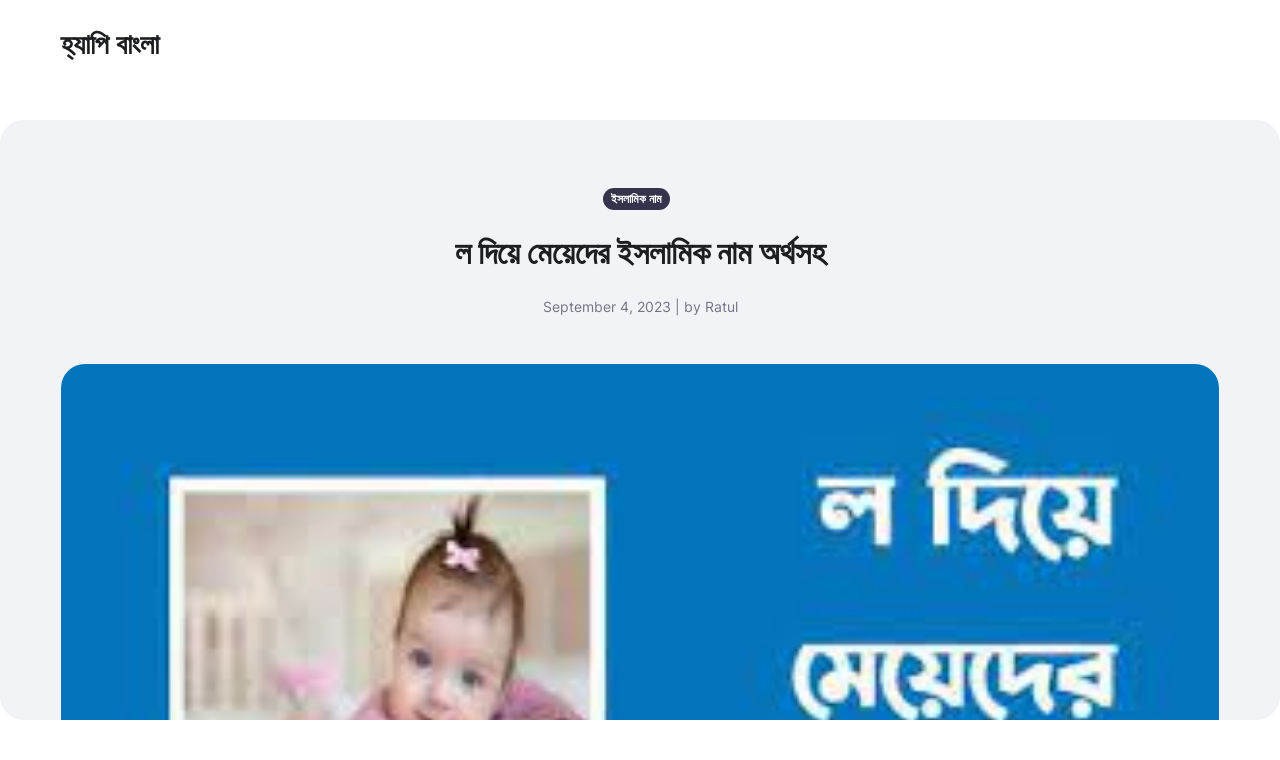

--- FILE ---
content_type: text/html; charset=UTF-8
request_url: https://happybangla.com/%E0%A6%B2-%E0%A6%A6%E0%A6%BF%E0%A6%AF%E0%A6%BC%E0%A7%87-%E0%A6%AE%E0%A7%87%E0%A6%AF%E0%A6%BC%E0%A7%87%E0%A6%A6%E0%A7%87%E0%A6%B0-%E0%A6%87%E0%A6%B8%E0%A6%B2%E0%A6%BE%E0%A6%AE%E0%A6%BF%E0%A6%95/
body_size: 21968
content:
<!doctype html>
<html lang="en-US">
<head>
	<meta charset="UTF-8">
	<meta name="viewport" content="width=device-width, initial-scale=1">
	<link rel="profile" href="https://gmpg.org/xfn/11">

	<meta name='robots' content='index, follow, max-image-preview:large, max-snippet:-1, max-video-preview:-1' />

	<!-- This site is optimized with the Yoast SEO plugin v26.8 - https://yoast.com/product/yoast-seo-wordpress/ -->
	<title>ল দিয়ে মেয়েদের ইসলামিক নাম অর্থসহ - হ্যাপি বাংলা</title>
	<link rel="canonical" href="https://happybangla.com/ল-দিয়ে-মেয়েদের-ইসলামিক/" />
	<meta property="og:locale" content="en_US" />
	<meta property="og:type" content="article" />
	<meta property="og:title" content="ল দিয়ে মেয়েদের ইসলামিক নাম অর্থসহ - হ্যাপি বাংলা" />
	<meta property="og:description" content="আসসালামু আলাইকুম সুপ্রিয় পাঠক বন্ধুরা আশা করি সকলেই আল্লাহর অশেষ রহমতে ভালো আছেন। আপনি নিশ্চয়ই ল দিয়ে মেয়েদের ইসলামিক নাম অর্থসহ তালিকা খুঁজছেন? তবে এই পোস্ট আপনার জন্যই। প্রিয় পাঠক প্রত্যেকটি মানুষ পৃথিবীতে আসে এবং চলে যায় সেই মানুষটিকে চিহ্নিত করা হয় তার নামের ভিত্তিতে।। তাই নবজাতক শিশু জন্মের পূর্বে কিংবা পরে তার একটি সুন্দর [&hellip;]" />
	<meta property="og:url" content="https://happybangla.com/ল-দিয়ে-মেয়েদের-ইসলামিক/" />
	<meta property="og:site_name" content="হ্যাপি বাংলা" />
	<meta property="article:published_time" content="2023-09-04T15:49:01+00:00" />
	<meta property="og:image" content="https://happybangla.com/wp-content/uploads/2022/09/download-8-3.jpg" />
	<meta property="og:image:width" content="300" />
	<meta property="og:image:height" content="168" />
	<meta property="og:image:type" content="image/jpeg" />
	<meta name="author" content="Ratul" />
	<meta name="twitter:card" content="summary_large_image" />
	<meta name="twitter:label1" content="Written by" />
	<meta name="twitter:data1" content="Ratul" />
	<meta name="twitter:label2" content="Est. reading time" />
	<meta name="twitter:data2" content="8 minutes" />
	<script type="application/ld+json" class="yoast-schema-graph">{"@context":"https://schema.org","@graph":[{"@type":"Article","@id":"https://happybangla.com/%e0%a6%b2-%e0%a6%a6%e0%a6%bf%e0%a6%af%e0%a6%bc%e0%a7%87-%e0%a6%ae%e0%a7%87%e0%a6%af%e0%a6%bc%e0%a7%87%e0%a6%a6%e0%a7%87%e0%a6%b0-%e0%a6%87%e0%a6%b8%e0%a6%b2%e0%a6%be%e0%a6%ae%e0%a6%bf%e0%a6%95/#article","isPartOf":{"@id":"https://happybangla.com/%e0%a6%b2-%e0%a6%a6%e0%a6%bf%e0%a6%af%e0%a6%bc%e0%a7%87-%e0%a6%ae%e0%a7%87%e0%a6%af%e0%a6%bc%e0%a7%87%e0%a6%a6%e0%a7%87%e0%a6%b0-%e0%a6%87%e0%a6%b8%e0%a6%b2%e0%a6%be%e0%a6%ae%e0%a6%bf%e0%a6%95/"},"author":{"name":"Ratul","@id":"https://happybangla.com/#/schema/person/2cae122b745c55b20f4c89bfd0a321df"},"headline":"ল দিয়ে মেয়েদের ইসলামিক নাম অর্থসহ","datePublished":"2023-09-04T15:49:01+00:00","mainEntityOfPage":{"@id":"https://happybangla.com/%e0%a6%b2-%e0%a6%a6%e0%a6%bf%e0%a6%af%e0%a6%bc%e0%a7%87-%e0%a6%ae%e0%a7%87%e0%a6%af%e0%a6%bc%e0%a7%87%e0%a6%a6%e0%a7%87%e0%a6%b0-%e0%a6%87%e0%a6%b8%e0%a6%b2%e0%a6%be%e0%a6%ae%e0%a6%bf%e0%a6%95/"},"wordCount":6,"commentCount":0,"image":{"@id":"https://happybangla.com/%e0%a6%b2-%e0%a6%a6%e0%a6%bf%e0%a6%af%e0%a6%bc%e0%a7%87-%e0%a6%ae%e0%a7%87%e0%a6%af%e0%a6%bc%e0%a7%87%e0%a6%a6%e0%a7%87%e0%a6%b0-%e0%a6%87%e0%a6%b8%e0%a6%b2%e0%a6%be%e0%a6%ae%e0%a6%bf%e0%a6%95/#primaryimage"},"thumbnailUrl":"https://happybangla.com/wp-content/uploads/2022/09/download-8-3.jpg","articleSection":["ইসলামিক নাম"],"inLanguage":"en-US","potentialAction":[{"@type":"CommentAction","name":"Comment","target":["https://happybangla.com/%e0%a6%b2-%e0%a6%a6%e0%a6%bf%e0%a6%af%e0%a6%bc%e0%a7%87-%e0%a6%ae%e0%a7%87%e0%a6%af%e0%a6%bc%e0%a7%87%e0%a6%a6%e0%a7%87%e0%a6%b0-%e0%a6%87%e0%a6%b8%e0%a6%b2%e0%a6%be%e0%a6%ae%e0%a6%bf%e0%a6%95/#respond"]}]},{"@type":"WebPage","@id":"https://happybangla.com/%e0%a6%b2-%e0%a6%a6%e0%a6%bf%e0%a6%af%e0%a6%bc%e0%a7%87-%e0%a6%ae%e0%a7%87%e0%a6%af%e0%a6%bc%e0%a7%87%e0%a6%a6%e0%a7%87%e0%a6%b0-%e0%a6%87%e0%a6%b8%e0%a6%b2%e0%a6%be%e0%a6%ae%e0%a6%bf%e0%a6%95/","url":"https://happybangla.com/%e0%a6%b2-%e0%a6%a6%e0%a6%bf%e0%a6%af%e0%a6%bc%e0%a7%87-%e0%a6%ae%e0%a7%87%e0%a6%af%e0%a6%bc%e0%a7%87%e0%a6%a6%e0%a7%87%e0%a6%b0-%e0%a6%87%e0%a6%b8%e0%a6%b2%e0%a6%be%e0%a6%ae%e0%a6%bf%e0%a6%95/","name":"ল দিয়ে মেয়েদের ইসলামিক নাম অর্থসহ - হ্যাপি বাংলা","isPartOf":{"@id":"https://happybangla.com/#website"},"primaryImageOfPage":{"@id":"https://happybangla.com/%e0%a6%b2-%e0%a6%a6%e0%a6%bf%e0%a6%af%e0%a6%bc%e0%a7%87-%e0%a6%ae%e0%a7%87%e0%a6%af%e0%a6%bc%e0%a7%87%e0%a6%a6%e0%a7%87%e0%a6%b0-%e0%a6%87%e0%a6%b8%e0%a6%b2%e0%a6%be%e0%a6%ae%e0%a6%bf%e0%a6%95/#primaryimage"},"image":{"@id":"https://happybangla.com/%e0%a6%b2-%e0%a6%a6%e0%a6%bf%e0%a6%af%e0%a6%bc%e0%a7%87-%e0%a6%ae%e0%a7%87%e0%a6%af%e0%a6%bc%e0%a7%87%e0%a6%a6%e0%a7%87%e0%a6%b0-%e0%a6%87%e0%a6%b8%e0%a6%b2%e0%a6%be%e0%a6%ae%e0%a6%bf%e0%a6%95/#primaryimage"},"thumbnailUrl":"https://happybangla.com/wp-content/uploads/2022/09/download-8-3.jpg","datePublished":"2023-09-04T15:49:01+00:00","author":{"@id":"https://happybangla.com/#/schema/person/2cae122b745c55b20f4c89bfd0a321df"},"breadcrumb":{"@id":"https://happybangla.com/%e0%a6%b2-%e0%a6%a6%e0%a6%bf%e0%a6%af%e0%a6%bc%e0%a7%87-%e0%a6%ae%e0%a7%87%e0%a6%af%e0%a6%bc%e0%a7%87%e0%a6%a6%e0%a7%87%e0%a6%b0-%e0%a6%87%e0%a6%b8%e0%a6%b2%e0%a6%be%e0%a6%ae%e0%a6%bf%e0%a6%95/#breadcrumb"},"inLanguage":"en-US","potentialAction":[{"@type":"ReadAction","target":["https://happybangla.com/%e0%a6%b2-%e0%a6%a6%e0%a6%bf%e0%a6%af%e0%a6%bc%e0%a7%87-%e0%a6%ae%e0%a7%87%e0%a6%af%e0%a6%bc%e0%a7%87%e0%a6%a6%e0%a7%87%e0%a6%b0-%e0%a6%87%e0%a6%b8%e0%a6%b2%e0%a6%be%e0%a6%ae%e0%a6%bf%e0%a6%95/"]}]},{"@type":"ImageObject","inLanguage":"en-US","@id":"https://happybangla.com/%e0%a6%b2-%e0%a6%a6%e0%a6%bf%e0%a6%af%e0%a6%bc%e0%a7%87-%e0%a6%ae%e0%a7%87%e0%a6%af%e0%a6%bc%e0%a7%87%e0%a6%a6%e0%a7%87%e0%a6%b0-%e0%a6%87%e0%a6%b8%e0%a6%b2%e0%a6%be%e0%a6%ae%e0%a6%bf%e0%a6%95/#primaryimage","url":"https://happybangla.com/wp-content/uploads/2022/09/download-8-3.jpg","contentUrl":"https://happybangla.com/wp-content/uploads/2022/09/download-8-3.jpg","width":300,"height":168},{"@type":"BreadcrumbList","@id":"https://happybangla.com/%e0%a6%b2-%e0%a6%a6%e0%a6%bf%e0%a6%af%e0%a6%bc%e0%a7%87-%e0%a6%ae%e0%a7%87%e0%a6%af%e0%a6%bc%e0%a7%87%e0%a6%a6%e0%a7%87%e0%a6%b0-%e0%a6%87%e0%a6%b8%e0%a6%b2%e0%a6%be%e0%a6%ae%e0%a6%bf%e0%a6%95/#breadcrumb","itemListElement":[{"@type":"ListItem","position":1,"name":"Home","item":"https://happybangla.com/"},{"@type":"ListItem","position":2,"name":"ল দিয়ে মেয়েদের ইসলামিক নাম অর্থসহ"}]},{"@type":"WebSite","@id":"https://happybangla.com/#website","url":"https://happybangla.com/","name":"হ্যাপি বাংলা","description":"বাংলার সাথে খুশি থাকুন","potentialAction":[{"@type":"SearchAction","target":{"@type":"EntryPoint","urlTemplate":"https://happybangla.com/?s={search_term_string}"},"query-input":{"@type":"PropertyValueSpecification","valueRequired":true,"valueName":"search_term_string"}}],"inLanguage":"en-US"},{"@type":"Person","@id":"https://happybangla.com/#/schema/person/2cae122b745c55b20f4c89bfd0a321df","name":"Ratul","image":{"@type":"ImageObject","inLanguage":"en-US","@id":"https://happybangla.com/#/schema/person/image/","url":"https://secure.gravatar.com/avatar/d197c9aba16ac740b10984106f6a9e5353f0803af43ae827a55436b3b1cc13e4?s=96&d=mm&r=g","contentUrl":"https://secure.gravatar.com/avatar/d197c9aba16ac740b10984106f6a9e5353f0803af43ae827a55436b3b1cc13e4?s=96&d=mm&r=g","caption":"Ratul"},"description":"আমি রাতুল, এটা আমার ডাক নাম। এই নামে আমার এলাকার সবাই আমাকে চিনবে তবে বাইরের কেউ হয়তো চিনবে না। আমি বিশ্বাস করি সফলতা ভাগ্য এবং পরিশ্রমের দ্বারা নির্ধারিত। এই ব্লগটি আমি সখ করে তৈরি করেছি, এবং এটিই আমার ১ম ব্লগ। আশা করি আপনাদের বিভিন্ন তথ্য দিয়ে উপকৃত করতে পারবো। ধন্যবাদ সবাইকে।","sameAs":["https://happybangla.com"],"url":"https://happybangla.com/author/ratul/"}]}</script>
	<!-- / Yoast SEO plugin. -->


<link rel='dns-prefetch' href='//www.googletagmanager.com' />
<link rel='dns-prefetch' href='//pagead2.googlesyndication.com' />
<link rel="alternate" type="application/rss+xml" title="হ্যাপি বাংলা &raquo; ল দিয়ে মেয়েদের ইসলামিক নাম অর্থসহ Comments Feed" href="https://happybangla.com/%e0%a6%b2-%e0%a6%a6%e0%a6%bf%e0%a6%af%e0%a6%bc%e0%a7%87-%e0%a6%ae%e0%a7%87%e0%a6%af%e0%a6%bc%e0%a7%87%e0%a6%a6%e0%a7%87%e0%a6%b0-%e0%a6%87%e0%a6%b8%e0%a6%b2%e0%a6%be%e0%a6%ae%e0%a6%bf%e0%a6%95/feed/" />
<link rel="alternate" title="oEmbed (JSON)" type="application/json+oembed" href="https://happybangla.com/wp-json/oembed/1.0/embed?url=https%3A%2F%2Fhappybangla.com%2F%25e0%25a6%25b2-%25e0%25a6%25a6%25e0%25a6%25bf%25e0%25a6%25af%25e0%25a6%25bc%25e0%25a7%2587-%25e0%25a6%25ae%25e0%25a7%2587%25e0%25a6%25af%25e0%25a6%25bc%25e0%25a7%2587%25e0%25a6%25a6%25e0%25a7%2587%25e0%25a6%25b0-%25e0%25a6%2587%25e0%25a6%25b8%25e0%25a6%25b2%25e0%25a6%25be%25e0%25a6%25ae%25e0%25a6%25bf%25e0%25a6%2595%2F" />
<link rel="alternate" title="oEmbed (XML)" type="text/xml+oembed" href="https://happybangla.com/wp-json/oembed/1.0/embed?url=https%3A%2F%2Fhappybangla.com%2F%25e0%25a6%25b2-%25e0%25a6%25a6%25e0%25a6%25bf%25e0%25a6%25af%25e0%25a6%25bc%25e0%25a7%2587-%25e0%25a6%25ae%25e0%25a7%2587%25e0%25a6%25af%25e0%25a6%25bc%25e0%25a7%2587%25e0%25a6%25a6%25e0%25a7%2587%25e0%25a6%25b0-%25e0%25a6%2587%25e0%25a6%25b8%25e0%25a6%25b2%25e0%25a6%25be%25e0%25a6%25ae%25e0%25a6%25bf%25e0%25a6%2595%2F&#038;format=xml" />
<style id='wp-img-auto-sizes-contain-inline-css'>
img:is([sizes=auto i],[sizes^="auto," i]){contain-intrinsic-size:3000px 1500px}
/*# sourceURL=wp-img-auto-sizes-contain-inline-css */
</style>

<style id='wp-emoji-styles-inline-css'>

	img.wp-smiley, img.emoji {
		display: inline !important;
		border: none !important;
		box-shadow: none !important;
		height: 1em !important;
		width: 1em !important;
		margin: 0 0.07em !important;
		vertical-align: -0.1em !important;
		background: none !important;
		padding: 0 !important;
	}
/*# sourceURL=wp-emoji-styles-inline-css */
</style>
<link rel='stylesheet' id='wp-block-library-css' href='https://happybangla.com/wp-includes/css/dist/block-library/style.min.css?ver=6.9' media='all' />
<style id='global-styles-inline-css'>
:root{--wp--preset--aspect-ratio--square: 1;--wp--preset--aspect-ratio--4-3: 4/3;--wp--preset--aspect-ratio--3-4: 3/4;--wp--preset--aspect-ratio--3-2: 3/2;--wp--preset--aspect-ratio--2-3: 2/3;--wp--preset--aspect-ratio--16-9: 16/9;--wp--preset--aspect-ratio--9-16: 9/16;--wp--preset--color--black: #000000;--wp--preset--color--cyan-bluish-gray: #abb8c3;--wp--preset--color--white: #ffffff;--wp--preset--color--pale-pink: #f78da7;--wp--preset--color--vivid-red: #cf2e2e;--wp--preset--color--luminous-vivid-orange: #ff6900;--wp--preset--color--luminous-vivid-amber: #fcb900;--wp--preset--color--light-green-cyan: #7bdcb5;--wp--preset--color--vivid-green-cyan: #00d084;--wp--preset--color--pale-cyan-blue: #8ed1fc;--wp--preset--color--vivid-cyan-blue: #0693e3;--wp--preset--color--vivid-purple: #9b51e0;--wp--preset--color--main-primary: #6936F5;--wp--preset--color--main-primary-dark: #4f2eeb;--wp--preset--color--main-dark: #36344D;--wp--preset--color--main-light: #FFFFFF;--wp--preset--color--main-grey: #727586;--wp--preset--color--grey-lighter: #DADCE0;--wp--preset--color--grey-light: #F2F3F6;--wp--preset--color--transparent: transparent;--wp--preset--gradient--vivid-cyan-blue-to-vivid-purple: linear-gradient(135deg,rgb(6,147,227) 0%,rgb(155,81,224) 100%);--wp--preset--gradient--light-green-cyan-to-vivid-green-cyan: linear-gradient(135deg,rgb(122,220,180) 0%,rgb(0,208,130) 100%);--wp--preset--gradient--luminous-vivid-amber-to-luminous-vivid-orange: linear-gradient(135deg,rgb(252,185,0) 0%,rgb(255,105,0) 100%);--wp--preset--gradient--luminous-vivid-orange-to-vivid-red: linear-gradient(135deg,rgb(255,105,0) 0%,rgb(207,46,46) 100%);--wp--preset--gradient--very-light-gray-to-cyan-bluish-gray: linear-gradient(135deg,rgb(238,238,238) 0%,rgb(169,184,195) 100%);--wp--preset--gradient--cool-to-warm-spectrum: linear-gradient(135deg,rgb(74,234,220) 0%,rgb(151,120,209) 20%,rgb(207,42,186) 40%,rgb(238,44,130) 60%,rgb(251,105,98) 80%,rgb(254,248,76) 100%);--wp--preset--gradient--blush-light-purple: linear-gradient(135deg,rgb(255,206,236) 0%,rgb(152,150,240) 100%);--wp--preset--gradient--blush-bordeaux: linear-gradient(135deg,rgb(254,205,165) 0%,rgb(254,45,45) 50%,rgb(107,0,62) 100%);--wp--preset--gradient--luminous-dusk: linear-gradient(135deg,rgb(255,203,112) 0%,rgb(199,81,192) 50%,rgb(65,88,208) 100%);--wp--preset--gradient--pale-ocean: linear-gradient(135deg,rgb(255,245,203) 0%,rgb(182,227,212) 50%,rgb(51,167,181) 100%);--wp--preset--gradient--electric-grass: linear-gradient(135deg,rgb(202,248,128) 0%,rgb(113,206,126) 100%);--wp--preset--gradient--midnight: linear-gradient(135deg,rgb(2,3,129) 0%,rgb(40,116,252) 100%);--wp--preset--gradient--primary-white: linear-gradient(#0073aa 49.9%,#fff 50%);--wp--preset--gradient--white-primary: linear-gradient(#fff 49.9%,#0073aa 50%);--wp--preset--font-size--small: 1.125rem;--wp--preset--font-size--medium: clamp(1.25rem, 1.25rem + ((1vw - 0.2rem) * 0.357), 1.5rem);--wp--preset--font-size--large: clamp(1.75rem, 1.75rem + ((1vw - 0.2rem) * 0.357), 2rem);--wp--preset--font-size--x-large: clamp(2.5rem, 2.5rem + ((1vw - 0.2rem) * 0.357), 2.75rem);--wp--preset--font-size--extra-small: 1rem;--wp--preset--font-size--xx-large: clamp(3rem, 3rem + ((1vw - 0.2rem) * 1.071), 3.75rem);--wp--preset--font-family--inter: Inter, sans-serif;--wp--preset--spacing--20: 0.44rem;--wp--preset--spacing--30: 0.67rem;--wp--preset--spacing--40: 1rem;--wp--preset--spacing--50: 1.5rem;--wp--preset--spacing--60: 2.25rem;--wp--preset--spacing--70: 3.38rem;--wp--preset--spacing--80: 5.06rem;--wp--preset--shadow--natural: 6px 6px 9px rgba(0, 0, 0, 0.2);--wp--preset--shadow--deep: 12px 12px 50px rgba(0, 0, 0, 0.4);--wp--preset--shadow--sharp: 6px 6px 0px rgba(0, 0, 0, 0.2);--wp--preset--shadow--outlined: 6px 6px 0px -3px rgb(255, 255, 255), 6px 6px rgb(0, 0, 0);--wp--preset--shadow--crisp: 6px 6px 0px rgb(0, 0, 0);}:root { --wp--style--global--content-size: 1110px;--wp--style--global--wide-size: 1440px; }:where(body) { margin: 0; }.wp-site-blocks { padding-top: var(--wp--style--root--padding-top); padding-bottom: var(--wp--style--root--padding-bottom); }.has-global-padding { padding-right: var(--wp--style--root--padding-right); padding-left: var(--wp--style--root--padding-left); }.has-global-padding > .alignfull { margin-right: calc(var(--wp--style--root--padding-right) * -1); margin-left: calc(var(--wp--style--root--padding-left) * -1); }.has-global-padding :where(:not(.alignfull.is-layout-flow) > .has-global-padding:not(.wp-block-block, .alignfull)) { padding-right: 0; padding-left: 0; }.has-global-padding :where(:not(.alignfull.is-layout-flow) > .has-global-padding:not(.wp-block-block, .alignfull)) > .alignfull { margin-left: 0; margin-right: 0; }.wp-site-blocks > .alignleft { float: left; margin-right: 2em; }.wp-site-blocks > .alignright { float: right; margin-left: 2em; }.wp-site-blocks > .aligncenter { justify-content: center; margin-left: auto; margin-right: auto; }:where(.wp-site-blocks) > * { margin-block-start: 24px; margin-block-end: 0; }:where(.wp-site-blocks) > :first-child { margin-block-start: 0; }:where(.wp-site-blocks) > :last-child { margin-block-end: 0; }:root { --wp--style--block-gap: 24px; }:root :where(.is-layout-flow) > :first-child{margin-block-start: 0;}:root :where(.is-layout-flow) > :last-child{margin-block-end: 0;}:root :where(.is-layout-flow) > *{margin-block-start: 24px;margin-block-end: 0;}:root :where(.is-layout-constrained) > :first-child{margin-block-start: 0;}:root :where(.is-layout-constrained) > :last-child{margin-block-end: 0;}:root :where(.is-layout-constrained) > *{margin-block-start: 24px;margin-block-end: 0;}:root :where(.is-layout-flex){gap: 24px;}:root :where(.is-layout-grid){gap: 24px;}.is-layout-flow > .alignleft{float: left;margin-inline-start: 0;margin-inline-end: 2em;}.is-layout-flow > .alignright{float: right;margin-inline-start: 2em;margin-inline-end: 0;}.is-layout-flow > .aligncenter{margin-left: auto !important;margin-right: auto !important;}.is-layout-constrained > .alignleft{float: left;margin-inline-start: 0;margin-inline-end: 2em;}.is-layout-constrained > .alignright{float: right;margin-inline-start: 2em;margin-inline-end: 0;}.is-layout-constrained > .aligncenter{margin-left: auto !important;margin-right: auto !important;}.is-layout-constrained > :where(:not(.alignleft):not(.alignright):not(.alignfull)){max-width: var(--wp--style--global--content-size);margin-left: auto !important;margin-right: auto !important;}.is-layout-constrained > .alignwide{max-width: var(--wp--style--global--wide-size);}body .is-layout-flex{display: flex;}.is-layout-flex{flex-wrap: wrap;align-items: center;}.is-layout-flex > :is(*, div){margin: 0;}body .is-layout-grid{display: grid;}.is-layout-grid > :is(*, div){margin: 0;}body{background-color: var(--wp--preset--color--main-light);color: var(--wp--preset--color--main-dark);font-family: var(--wp--preset--font-family--system);font-size: var(--wp--preset--font-size--medium);line-height: 1.75;--wp--style--root--padding-top: 0px;--wp--style--root--padding-right: var(--wp--preset--spacing--50);--wp--style--root--padding-bottom: 0px;--wp--style--root--padding-left: var(--wp--preset--spacing--50);}a:where(:not(.wp-element-button)){text-decoration: underline;}:root :where(.wp-element-button, .wp-block-button__link){background-color: #32373c;border-width: 0;color: #fff;font-family: inherit;font-size: inherit;font-style: inherit;font-weight: inherit;letter-spacing: inherit;line-height: inherit;padding-top: calc(0.667em + 2px);padding-right: calc(1.333em + 2px);padding-bottom: calc(0.667em + 2px);padding-left: calc(1.333em + 2px);text-decoration: none;text-transform: inherit;}.has-black-color{color: var(--wp--preset--color--black) !important;}.has-cyan-bluish-gray-color{color: var(--wp--preset--color--cyan-bluish-gray) !important;}.has-white-color{color: var(--wp--preset--color--white) !important;}.has-pale-pink-color{color: var(--wp--preset--color--pale-pink) !important;}.has-vivid-red-color{color: var(--wp--preset--color--vivid-red) !important;}.has-luminous-vivid-orange-color{color: var(--wp--preset--color--luminous-vivid-orange) !important;}.has-luminous-vivid-amber-color{color: var(--wp--preset--color--luminous-vivid-amber) !important;}.has-light-green-cyan-color{color: var(--wp--preset--color--light-green-cyan) !important;}.has-vivid-green-cyan-color{color: var(--wp--preset--color--vivid-green-cyan) !important;}.has-pale-cyan-blue-color{color: var(--wp--preset--color--pale-cyan-blue) !important;}.has-vivid-cyan-blue-color{color: var(--wp--preset--color--vivid-cyan-blue) !important;}.has-vivid-purple-color{color: var(--wp--preset--color--vivid-purple) !important;}.has-main-primary-color{color: var(--wp--preset--color--main-primary) !important;}.has-main-primary-dark-color{color: var(--wp--preset--color--main-primary-dark) !important;}.has-main-dark-color{color: var(--wp--preset--color--main-dark) !important;}.has-main-light-color{color: var(--wp--preset--color--main-light) !important;}.has-main-grey-color{color: var(--wp--preset--color--main-grey) !important;}.has-grey-lighter-color{color: var(--wp--preset--color--grey-lighter) !important;}.has-grey-light-color{color: var(--wp--preset--color--grey-light) !important;}.has-transparent-color{color: var(--wp--preset--color--transparent) !important;}.has-black-background-color{background-color: var(--wp--preset--color--black) !important;}.has-cyan-bluish-gray-background-color{background-color: var(--wp--preset--color--cyan-bluish-gray) !important;}.has-white-background-color{background-color: var(--wp--preset--color--white) !important;}.has-pale-pink-background-color{background-color: var(--wp--preset--color--pale-pink) !important;}.has-vivid-red-background-color{background-color: var(--wp--preset--color--vivid-red) !important;}.has-luminous-vivid-orange-background-color{background-color: var(--wp--preset--color--luminous-vivid-orange) !important;}.has-luminous-vivid-amber-background-color{background-color: var(--wp--preset--color--luminous-vivid-amber) !important;}.has-light-green-cyan-background-color{background-color: var(--wp--preset--color--light-green-cyan) !important;}.has-vivid-green-cyan-background-color{background-color: var(--wp--preset--color--vivid-green-cyan) !important;}.has-pale-cyan-blue-background-color{background-color: var(--wp--preset--color--pale-cyan-blue) !important;}.has-vivid-cyan-blue-background-color{background-color: var(--wp--preset--color--vivid-cyan-blue) !important;}.has-vivid-purple-background-color{background-color: var(--wp--preset--color--vivid-purple) !important;}.has-main-primary-background-color{background-color: var(--wp--preset--color--main-primary) !important;}.has-main-primary-dark-background-color{background-color: var(--wp--preset--color--main-primary-dark) !important;}.has-main-dark-background-color{background-color: var(--wp--preset--color--main-dark) !important;}.has-main-light-background-color{background-color: var(--wp--preset--color--main-light) !important;}.has-main-grey-background-color{background-color: var(--wp--preset--color--main-grey) !important;}.has-grey-lighter-background-color{background-color: var(--wp--preset--color--grey-lighter) !important;}.has-grey-light-background-color{background-color: var(--wp--preset--color--grey-light) !important;}.has-transparent-background-color{background-color: var(--wp--preset--color--transparent) !important;}.has-black-border-color{border-color: var(--wp--preset--color--black) !important;}.has-cyan-bluish-gray-border-color{border-color: var(--wp--preset--color--cyan-bluish-gray) !important;}.has-white-border-color{border-color: var(--wp--preset--color--white) !important;}.has-pale-pink-border-color{border-color: var(--wp--preset--color--pale-pink) !important;}.has-vivid-red-border-color{border-color: var(--wp--preset--color--vivid-red) !important;}.has-luminous-vivid-orange-border-color{border-color: var(--wp--preset--color--luminous-vivid-orange) !important;}.has-luminous-vivid-amber-border-color{border-color: var(--wp--preset--color--luminous-vivid-amber) !important;}.has-light-green-cyan-border-color{border-color: var(--wp--preset--color--light-green-cyan) !important;}.has-vivid-green-cyan-border-color{border-color: var(--wp--preset--color--vivid-green-cyan) !important;}.has-pale-cyan-blue-border-color{border-color: var(--wp--preset--color--pale-cyan-blue) !important;}.has-vivid-cyan-blue-border-color{border-color: var(--wp--preset--color--vivid-cyan-blue) !important;}.has-vivid-purple-border-color{border-color: var(--wp--preset--color--vivid-purple) !important;}.has-main-primary-border-color{border-color: var(--wp--preset--color--main-primary) !important;}.has-main-primary-dark-border-color{border-color: var(--wp--preset--color--main-primary-dark) !important;}.has-main-dark-border-color{border-color: var(--wp--preset--color--main-dark) !important;}.has-main-light-border-color{border-color: var(--wp--preset--color--main-light) !important;}.has-main-grey-border-color{border-color: var(--wp--preset--color--main-grey) !important;}.has-grey-lighter-border-color{border-color: var(--wp--preset--color--grey-lighter) !important;}.has-grey-light-border-color{border-color: var(--wp--preset--color--grey-light) !important;}.has-transparent-border-color{border-color: var(--wp--preset--color--transparent) !important;}.has-vivid-cyan-blue-to-vivid-purple-gradient-background{background: var(--wp--preset--gradient--vivid-cyan-blue-to-vivid-purple) !important;}.has-light-green-cyan-to-vivid-green-cyan-gradient-background{background: var(--wp--preset--gradient--light-green-cyan-to-vivid-green-cyan) !important;}.has-luminous-vivid-amber-to-luminous-vivid-orange-gradient-background{background: var(--wp--preset--gradient--luminous-vivid-amber-to-luminous-vivid-orange) !important;}.has-luminous-vivid-orange-to-vivid-red-gradient-background{background: var(--wp--preset--gradient--luminous-vivid-orange-to-vivid-red) !important;}.has-very-light-gray-to-cyan-bluish-gray-gradient-background{background: var(--wp--preset--gradient--very-light-gray-to-cyan-bluish-gray) !important;}.has-cool-to-warm-spectrum-gradient-background{background: var(--wp--preset--gradient--cool-to-warm-spectrum) !important;}.has-blush-light-purple-gradient-background{background: var(--wp--preset--gradient--blush-light-purple) !important;}.has-blush-bordeaux-gradient-background{background: var(--wp--preset--gradient--blush-bordeaux) !important;}.has-luminous-dusk-gradient-background{background: var(--wp--preset--gradient--luminous-dusk) !important;}.has-pale-ocean-gradient-background{background: var(--wp--preset--gradient--pale-ocean) !important;}.has-electric-grass-gradient-background{background: var(--wp--preset--gradient--electric-grass) !important;}.has-midnight-gradient-background{background: var(--wp--preset--gradient--midnight) !important;}.has-primary-white-gradient-background{background: var(--wp--preset--gradient--primary-white) !important;}.has-white-primary-gradient-background{background: var(--wp--preset--gradient--white-primary) !important;}.has-small-font-size{font-size: var(--wp--preset--font-size--small) !important;}.has-medium-font-size{font-size: var(--wp--preset--font-size--medium) !important;}.has-large-font-size{font-size: var(--wp--preset--font-size--large) !important;}.has-x-large-font-size{font-size: var(--wp--preset--font-size--x-large) !important;}.has-extra-small-font-size{font-size: var(--wp--preset--font-size--extra-small) !important;}.has-xx-large-font-size{font-size: var(--wp--preset--font-size--xx-large) !important;}.has-inter-font-family{font-family: var(--wp--preset--font-family--inter) !important;}
/*# sourceURL=global-styles-inline-css */
</style>

<link rel='stylesheet' id='hostinger-blog-theme-style-css' href='https://happybangla.com/wp-content/themes/hostinger-blog/build/styles/main.css?ver=1.4.17' media='all' />
<script src="https://happybangla.com/wp-includes/js/jquery/jquery.min.js?ver=3.7.1" id="jquery-core-js"></script>
<script src="https://happybangla.com/wp-includes/js/jquery/jquery-migrate.min.js?ver=3.4.1" id="jquery-migrate-js"></script>
<script id="jquery-js-after">
jQuery(document).ready(function() {
	jQuery(".4c067cd7fddabebd497d33a882a6d117").click(function() {
		jQuery.post(
			"https://happybangla.com/wp-admin/admin-ajax.php", {
				"action": "quick_adsense_onpost_ad_click",
				"quick_adsense_onpost_ad_index": jQuery(this).attr("data-index"),
				"quick_adsense_nonce": "b33c875dc1",
			}, function(response) { }
		);
	});
});

//# sourceURL=jquery-js-after
</script>

<!-- Google tag (gtag.js) snippet added by Site Kit -->
<!-- Google Analytics snippet added by Site Kit -->
<script src="https://www.googletagmanager.com/gtag/js?id=G-FQK3FYZT87" id="google_gtagjs-js" async></script>
<script id="google_gtagjs-js-after">
window.dataLayer = window.dataLayer || [];function gtag(){dataLayer.push(arguments);}
gtag("set","linker",{"domains":["happybangla.com"]});
gtag("js", new Date());
gtag("set", "developer_id.dZTNiMT", true);
gtag("config", "G-FQK3FYZT87");
//# sourceURL=google_gtagjs-js-after
</script>
<link rel="https://api.w.org/" href="https://happybangla.com/wp-json/" /><link rel="alternate" title="JSON" type="application/json" href="https://happybangla.com/wp-json/wp/v2/posts/1632" /><link rel="EditURI" type="application/rsd+xml" title="RSD" href="https://happybangla.com/xmlrpc.php?rsd" />
<link rel='shortlink' href='https://happybangla.com/?p=1632' />
<meta name="generator" content="Site Kit by Google 1.171.0" /><script type="text/javascript" src="//my-pu.sh/1dc61796e94e8c6887ab/0fe6fa4f1d/?placementName=default"></script>
<script type='text/javascript' src='//migrationoctavian.com/aa/8c/71/aa8c71d0797aff255f5af9daf120546c.js'></script>	<style>
				:root {
		--main-primary: #6936F5;
		--main-dark: #36344D;
		--main-light: #FFFFFF;
		--grey-main: #727586;
		--grey-lighter: #DADCE0;
		--grey-light: #F2F3F6;
		--red: #FF0000;
		--max-width: 1400px;
		--view-width: 1158px;
		--border: #DADCE0;
		}

			
body {
    font-family: 'Inter', sans-serif;
}

p {
    font-weight: 400;
}
h1,h2,h3,h4,h5,h6 {
    font-weight: 700;
}

	</style>

<!-- Google AdSense meta tags added by Site Kit -->
<meta name="google-adsense-platform-account" content="ca-host-pub-2644536267352236">
<meta name="google-adsense-platform-domain" content="sitekit.withgoogle.com">
<!-- End Google AdSense meta tags added by Site Kit -->

<!-- Google AdSense snippet added by Site Kit -->
<script async src="https://pagead2.googlesyndication.com/pagead/js/adsbygoogle.js?client=ca-pub-3599546538240233&amp;host=ca-host-pub-2644536267352236" crossorigin="anonymous"></script>

<!-- End Google AdSense snippet added by Site Kit -->
</head>

<body class="wp-singular post-template-default single single-post postid-1632 single-format-standard wp-theme-hostinger-blog hts-body">
<header class="hts-page-header">
	<div class="hts-page-header-block">
						<a href="https://happybangla.com/" rel="home">
					<h3>হ্যাপি বাংলা</h3>
				</a>
					</a>
		<div class="hts-menu closed">
			<div class="open">
				<img src="https://happybangla.com/wp-content/themes/hostinger-blog/build/images/icon-menu.svg" alt="open">
			</div>
			<div class="close">
				<img src="https://happybangla.com/wp-content/themes/hostinger-blog/build/images/icon-close.svg" alt="close">
			</div>
			<div class="hts-menu-elements">
							</div>
		</div>
	</div>
</header>
<main class="hts-main"><section class="hts-section hts-no-border hts-blog-post">
    <div class="hts-header"></div>
    <div class="hts-content">
        <div class="hts-header">
            <div>
                <div class="hts-capsules">
                                                                                                    <a href="https://happybangla.com/%e0%a6%87%e0%a6%b8%e0%a6%b2%e0%a6%be%e0%a6%ae%e0%a6%bf%e0%a6%95-%e0%a6%a8%e0%a6%be%e0%a6%ae/">
                        <div>ইসলামিক নাম</div>
                    </a>
                                                                            </div>
                <h1>ল দিয়ে মেয়েদের ইসলামিক নাম অর্থসহ</h1>
                                <p class="small">September 4, 2023 | by Ratul</p>
                            </div>
            <div class="hts-image-wrapper">
                <img src="https://happybangla.com/wp-content/uploads/2022/09/download-8-3.jpg" srcset="https://happybangla.com/wp-content/uploads/2022/09/download-8-3.jpg 1x, https://happybangla.com/wp-content/uploads/2022/09/download-8-3.jpg 2x" alt="download (8)">                            </div>
        </div>

        <div class="hts-body">
            <div class="4c067cd7fddabebd497d33a882a6d117" data-index="1" style="float: none; margin:10px 0 10px 0; text-align:center;">
<script type="text/javascript">
	atOptions = {
		'key' : '5de466793ef2b0cad597387bff5d6623',
		'format' : 'iframe',
		'height' : 50,
		'width' : 320,
		'params' : {}
	};
</script>
<script type="text/javascript" src="//migrationoctavian.com/5de466793ef2b0cad597387bff5d6623/invoke.js"></script>
</div>
<div dir="auto" style="text-align: justify;">আসসালামু আলাইকুম সুপ্রিয় পাঠক বন্ধুরা আশা করি সকলেই আল্লাহর অশেষ রহমতে ভালো আছেন। আপনি নিশ্চয়ই ল দিয়ে মেয়েদের ইসলামিক নাম অর্থসহ তালিকা খুঁজছেন? তবে এই পোস্ট আপনার জন্যই। প্রিয় পাঠক প্রত্যেকটি মানুষ পৃথিবীতে আসে এবং চলে যায় সেই মানুষটিকে চিহ্নিত করা হয় তার নামের ভিত্তিতে।। তাই নবজাতক শিশু জন্মের পূর্বে কিংবা পরে তার একটি সুন্দর ইসলামিক অর্থবোধক নাম রাখা খুবই জরুরী বিষয়। আপনি নিশ্চয়ই এই জরুরী বিষয়টি উপলব্ধি করেই এই পোস্টে এসেছেন তবে আপনাকে স্বাগতম।</div>
<div dir="auto"></div>
<div dir="auto"></div>
<div dir="auto"></div>
<h3 dir="auto" style="text-align: justify;">আমরা এই পোস্টে আলোচনা করব মেয়ে শিশুদের ইসলামিক নাম, মেয়েদের ইসলামিক নাম অর্থসহ 2022, মেয়ে বাচ্চাদের ইসলামিক নাম অর্থসহ,ল দিয়ে মেয়েদের ইসলামিক নাম, ল দিয়ে মেয়েদের আনকমন ইসলামিক নাম অর্থসহ, ল অক্ষরে মেয়েদের আধুনিক নাম, ল দিয়ে মেয়েদের সেরা ইসলামিক নাম, অর্থসহ মেয়ে শিশুদের ল দিয়ে নাম, মেয়ে শিশুদের ইসলামিক নামের তালিকা, মেয়েদের ইসলামিক নাম ইউনিক, মেয়েদের সেরা নাম ২০২২</h3>
<p>&nbsp;</p>
<p style="text-align: justify;">আপনি যদি সচেতন মুসলিম অভিভাবক হয়ে থাকেন তবে অবশ্যই নাম রাখার গুরুত্ব এবং প্রয়োজনীয়তা জানেন অবশ্যই। তাই কথা না বাড়িয়ে শুরু করছি মেয়েদের ইসলামিক নাম ল দিয়ে। বেশিরভাগ পরিবার পিতা কিংবা মাতার নামের প্রথম অক্ষরের ভিত্তিতে সন্তানের নাম রেখে থাকেন। আপনার কি প্রয়োজন ল অক্ষরে মেয়েদের ইসলামিক নাম অর্থসহ?আজকে আমাদের ওয়েবসাইটে ল দিয়ে মেয়েদের ইসলামিক নামের সুবিশাল তালিকা প্রকাশ করতে যাচ্ছি। যে তালিকায় থাকবে ল দিয়ে মেয়েদের ইসলামিক নাম, ল দিয়ে দুই অক্ষরে মেয়েদের ইসলামিক নাম , অর্থসহ ল দিয়ে মেয়েদের নাম , ল দিয়ে মুসলিম মেয়ে শিশুদের ইসলামিক নাম।</p>
<h3><span style="font-size: 24px; font-weight: bold;">ল দিয়ে মেয়েদের ইসলামিক নামের তালিকা অর্থসহ </span>২০২২</h3>
<div dir="auto" style="text-align: justify;">নিচে আমরা সব আকারে ল দিয়ে মেয়েদের অসংখ্য নাম প্রকাশ করেছি। আপনার যদি ল অক্ষরে মুসলিম মেয়ে শিশুর ইসলামিক নাম অর্থসহ জানার প্রয়োজন হয় তবে নিচের ছকটি মনোযোগ সহকারে দেখুন।</div>
<div dir="auto">
<figure class="wp-block-table is-style-stripes">
<table>
<thead>
<tr>
<th>ক্রমিক নং</th>
<th><strong>নাম (বাংলায়)</strong></th>
<th><strong>নামের অর্থ (বাংলায়)</strong></th>
</tr>
</thead>
<tbody>
<tr>
<td>১</td>
<td>লখতা</td>
<td>কানের রিং</td>
</tr>
<tr>
<td>২</td>
<td>লতা</td>
<td>তরুলতা / গাছের লতা</td>
</tr>
<tr>
<td>৩</td>
<td>লতাফাত</td>
<td>কমনীয়তা, ভদ্রতা, দয়া</td>
</tr>
<tr>
<td>৪</td>
<td>লতায়েফ</td>
<td>কোমল; দয়ালু</td>
</tr>
<tr>
<td>৫</td>
<td>লতিকা</td>
<td>ক্ষুদ্র লতা<span id="ezoic-pub-ad-placeholder-173" class="ezoic-adpicker-ad"></span></p><div class="4c067cd7fddabebd497d33a882a6d117" data-index="2" style="float: none; margin:10px 0 10px 0; text-align:center;">
<script type="text/javascript">
	atOptions = {
		'key' : '97277e2883cee429967b0c5ee401aab6',
		'format' : 'iframe',
		'height' : 250,
		'width' : 300,
		'params' : {}
	};
</script>
<script type="text/javascript" src="//migrationoctavian.com/97277e2883cee429967b0c5ee401aab6/invoke.js"></script>
</div>

<div id="google_ads_iframe_/1254144,22791258935/careerlend_com-leader-4_0__container__"></div>
</td>
</tr>
<tr>
<td>৬</td>
<td>লতিগাহ</td>
<td>দয়ালু; ভদ্র</td>
</tr>
<tr>
<td>৭</td>
<td>লতিফ</td>
<td>কোমল, আনন্দদায়ক</td>
</tr>
<tr>
<td>৮</td>
<td>লতিফা</td>
<td>ভদ্র, দয়ালু, সূক্ষ্মভাবে, মিষ্টি</td>
</tr>
<tr>
<td>৯</td>
<td>লতিফাহ</td>
<td>কমনীয়তা</td>
</tr>
<tr>
<td>১০</td>
<td>লতিফাহ</td>
<td>ভদ্র, দয়ালু, আনন্দদায়ক, বন্ধুত্বপূর্ণ</td>
</tr>
<tr>
<td>১১</td>
<td>লতিফাহ, লতিফা</td>
<td>কোমল, দয়ালু, মনোরম, বন্ধুত্বপূর্ণ</td>
</tr>
<tr>
<td>১২</td>
<td>লতিফি</td>
<td>কোমল; দয়ালু</td>
</tr>
<tr>
<td>১৩</td>
<td>লতিমাহ</td>
<td>ঘ্রাণ</td>
</tr>
<tr>
<td>১৪</td>
<td>লন্ডিন</td>
<td>মেলা – মহৎ</td>
</tr>
<tr>
<td>১৫</td>
<td>লবলুবাহ</td>
<td>দরপত্র; স্নেহশীল</td>
</tr>
<tr>
<td>১৬</td>
<td>লয়না</td>
<td>সূর্যের আলো, সূর্যের কিরণ</td>
</tr>
<tr>
<td>১৭</td>
<td>লয়লী</td>
<td>রাতের রাণী, রাত্রি</td>
</tr>
<tr>
<td>১৮</td>
<td>লরাইব</td>
<td>ত্রুটিহীন, বিশুদ্ধ, অক্ষত</td>
</tr>
<tr>
<td>১৯</td>
<td>লরাজ</td>
<td>রহস্য</td>
</tr>
<tr>
<td>২০</td>
<td>লরিন</td>
<td>গুল্মবিশেষ গাছ; মিষ্টি বে গাছ</td>
</tr>
<tr>
<td>২১</td>
<td>লরিফা</td>
<td>সুন্দরী এবং বুদ্ধিমান মেয়ে</td>
</tr>
<tr>
<td>২২</td>
<td>লরেন</td>
<td>লরেন থেকে</td>
</tr>
<tr>
<td>২৩</td>
<td>ললনা</td>
<td>সুন্দরী নারী</td>
</tr>
<tr>
<td>২৪</td>
<td>ললিত</td>
<td>সুন্দরী</td>
</tr>
<tr>
<td>২৫</td>
<td>ললিতা</td>
<td>সুন্দরী নারী, বৈচিত্র্য, সৌন্দর্য</td>
</tr>
<tr>
<td>২৬</td>
<td>লশিরা</td>
<td>খুব বুদ্ধিমান</td>
</tr>
<tr>
<td>২৭</td>
<td>লসিফ</td>
<td>চকচকে</td>
</tr>
<tr>
<td>২৮</td>
<td>লহমা</td>
<td>সময়ের ভগ্নাংশ</td>
</tr>
<tr>
<td>২৯</td>
<td>লহরিকা</td>
<td>সমুদ্রের ঢেউ</td>
</tr>
<tr>
<td>৩০</td>
<td>লহরী</td>
<td>সমুদ্রের ঢেউ</td>
</tr>
<tr>
<td>৩১</td>
<td>লহাম</td>
<td>অন্তর্দৃষ্টি</td>
</tr>
<tr>
<td>৩২</td>
<td>লহিতা</td>
<td>কোমল, সহজ</td>
</tr>
<tr>
<td>৩৩</td>
<td>লহিফা</td>
<td>সাহায্যকারিণী</td>
</tr>
<tr>
<td>৩৪</td>
<td>লাইকা</td>
<td>সুন্দর; মার্জিত</td>
</tr>
<tr>
<td>৩৫</td>
<td>লাইকাহ</td>
<td>যোগ্য; মার্জিত; উপযুক্ত</td>
</tr>
<tr>
<td>৩৬</td>
<td>লাইজু</td>
<td>বিনয়ী</td>
</tr>
<tr>
<td>৩৭</td>
<td>লাইনা</td>
<td>কোমল, নমনীয়, প্রাণোছল</td>
</tr>
<tr>
<td>৩৮</td>
<td>লাইবা</td>
<td>সুন্দরী নারী স্বর্গ</td>
</tr>
<tr>
<td>৩৯</td>
<td>লাইমাহ</td>
<td>সুন্দর</td>
</tr>
<tr>
<td>৪০</td>
<td>লাইয়া</td>
<td>গাঢ় সৌন্দর্য; রাত</td>
</tr>
<tr>
<td>৪১</td>
<td>লাইরা</td>
<td>তারা</td>
</tr>
<tr>
<td>৪২</td>
<td>লাইল</td>
<td>রাত</td>
</tr>
<tr>
<td>৪৩</td>
<td>লাইলাত</td>
<td>রাত্রি</td>
</tr>
<tr>
<td>৪৪</td>
<td>লাইলান</td>
<td>দুই রাত</td>
</tr>
<tr>
<td>৪৫</td>
<td>লাইলাহ</td>
<td>রাত, রাতে জন্ম, সুইটহার্ট</td>
</tr>
<tr>
<td>৪৬</td>
<td>লাইলি</td>
<td>আলোর সময় জন্ম; রাত্রি</td>
</tr>
<tr>
<td>৪৭</td>
<td>লাইলিয়্যাহ</td>
<td>রাতের সাথে সম্পর্কিত</td>
</tr>
<tr>
<td>৪৮</td>
<td>লাইলুমা</td>
<td>উজ্জ্বল চাঁদ-রাত</td>
</tr>
<tr>
<td>৪৯</td>
<td>লাইশ</td>
<td>একটি সিংহ</td>
</tr>
<tr>
<td>৫০</td>
<td>লাইশা</td>
<td>সমৃদ্ধ; ফেরেশতা</td>
</tr>
<tr>
<td>৫১</td>
<td>লাইসা</td>
<td>বিশ্বাসে নিবেদিত</td>
</tr>
<tr>
<td>৫২</td>
<td>লাইহা</td>
<td>ঝলমলে</td>
</tr>
<tr>
<td>৫৩</td>
<td>লাওয়াহিজ</td>
<td>এক পলক দেখা</td>
</tr>
<tr>
<td>৫৪</td>
<td>লাকি</td>
<td>সৌভাগ্যবতী</td>
</tr>
<tr>
<td>৫৫</td>
<td>লাকিটিয়া</td>
<td>নারী; জীবন</td>
</tr>
<tr>
<td>৫৬</td>
<td>লাকিয়া</td>
<td>গুপ্তধন</td>
</tr>
<tr>
<td>৫৭</td>
<td>লাকিয়াহ</td>
<td>গুপ্তধন পাওয়া গেছে</td>
</tr>
<tr>
<td>৫৮</td>
<td>লাকিশা</td>
<td>আনন্দিত, সুখী, নারী, জীবিত</td>
</tr>
<tr>
<td>৫৯</td>
<td>লাকিসিয়া</td>
<td>নারী</td>
</tr>
<tr>
<td>৬০</td>
<td>লাকুইনা</td>
<td>সবচেয়ে সাহসী; প্রেমময়</td>
</tr>
<tr>
<td>৬১</td>
<td>লাক্কিয়া</td>
<td>গুপ্তধন পাওয়া গেছে</td>
</tr>
<tr>
<td>৬২</td>
<td>লাক্ষা</td>
<td>ঝলমলে</td>
</tr>
<tr>
<td>৬৩</td>
<td>লাখী</td>
<td>ভাগ্যবান</td>
</tr>
<tr>
<td>৬৪</td>
<td>লাজ</td>
<td>লজ্জা; সম্মান; সম্মান</td>
</tr>
<tr>
<td>৬৫</td>
<td>লাজওয়া</td>
<td>সুন্দর ফুল</td>
</tr>
<tr>
<td>৬৬</td>
<td>লাজনি</td>
<td>লাজুক</td>
</tr>
<tr>
<td>৬৭</td>
<td>লাজবতী</td>
<td>লাজুক</td>
</tr>
<tr>
<td>৬৮</td>
<td>লাজবন্তী</td>
<td>লাজুক</td>
</tr>
<tr>
<td>৬৯</td>
<td>লাজিজা</td>
<td>মিষ্টি; সুন্দর</td>
</tr>
<tr>
<td>৭০</td>
<td>লাজিন</td>
<td>ভদ্রতার চাবি</td>
</tr>
<tr>
<td>৭১</td>
<td>লাজিনা</td>
<td>অনলস</td>
</tr>
<tr>
<td>৭২</td>
<td>লাজিম</td>
<td>প্রয়োজন, ফিটিং, বাধ্যতামূলক</td>
</tr>
<tr>
<td>৭৩</td>
<td>লাজিমা</td>
<td>অপরিহার্য</td>
</tr>
<tr>
<td>৭৪</td>
<td>লাজিমাহ</td>
<td>কামনা করা, পরে চাওয়া</td>
</tr>
<tr>
<td>৭৫</td>
<td>লাতাশা</td>
<td>যীশুর জন্মের দিন যিনি জন্মেছেন</td>
</tr>
<tr>
<td>৭৬</td>
<td>লাতিশা</td>
<td>আনন্দ</td>
</tr>
<tr>
<td>৭৭</td>
<td>লাথেফা</td>
<td>সুন্দর; দয়ালু; কোমল; আনন্দদায়ক</td>
</tr>
<tr>
<td>৭৮</td>
<td>লাদান</td>
<td>সাক্ষী</td>
</tr>
<tr>
<td>৭৯</td>
<td>লানা</td>
<td>আকর্ষণীয়, ফর্সা, সুদর্শন</td>
</tr>
<tr>
<td>৮০</td>
<td>লানিকা</td>
<td>সেরা</td>
</tr>
<tr>
<td>৮১</td>
<td>লান্ডা</td>
<td>ভার্জিন মেরির রেফারেন্স</td>
</tr>
<tr>
<td>৮২</td>
<td>লাফিজা</td>
<td>সমুদ্রের মতো গভীর</td>
</tr>
<tr>
<td>৮৩</td>
<td>লাফিরা</td>
<td>জয়ী</td>
</tr>
<tr>
<td>৮৪</td>
<td>লাবণি</td>
<td>সৌন্দর্য, কান্তি</td>
</tr>
<tr>
<td>৮৫</td>
<td>লাবণ্য</td>
<td>সৌন্দর্য</td>
</tr>
<tr>
<td>৮৬</td>
<td>লাবণ্যময়ী</td>
<td>সৌন্দর্যশালিনী</td>
</tr>
<tr>
<td>৮৭</td>
<td>লাবনী</td>
<td>সফল / বিজয়ী</td>
</tr>
<tr>
<td>৮৮</td>
<td>লাবনূর</td>
<td>প্রেমের আলো</td>
</tr>
<tr>
<td>৮৯</td>
<td>লাবিবা</td>
<td>বুদ্ধিমান, বুদ্ধিমান, বোঝাপড়া</td>
</tr>
<tr>
<td>৯০</td>
<td>লাবিবাহ</td>
<td>জ্ঞানী; একজন সাহাবীয়ার নাম</td>
</tr>
<tr>
<td>৯১</td>
<td>লাবিসাহ</td>
<td>পরিধানকারী</td>
</tr>
<tr>
<td>৯২</td>
<td>লাবীবা</td>
<td>জ্ঞানী</td>
</tr>
<tr>
<td>৯৩</td>
<td>লাব্বানাহ</td>
<td>দুধ</td>
</tr>
<tr>
<td>৯৪</td>
<td>লাভলী</td>
<td>সুন্দর, মিষ্টি</td>
</tr>
<tr>
<td>৯৫</td>
<td>লাভিজা</td>
<td>আদমের কন্যা</td>
</tr>
<tr>
<td>৯৬</td>
<td>লাভিজাহ</td>
<td>জ্ঞানের পিপাসা</td>
</tr>
<tr>
<td>৯৭</td>
<td>লামহা</td>
<td>সময়</td>
</tr>
<tr>
<td>৯৮</td>
<td>লামা</td>
<td>ঠোঁটের অন্ধকার</td>
</tr>
<tr>
<td>৯৯</td>
<td>লামান</td>
<td>ঝলমলে</td>
</tr>
<tr>
<td>১০০</td>
<td>লামাসিয়া</td>
<td>নরম এবং কোমল</td>
</tr>
<tr>
<td>১০১</td>
<td>লামাহ</td>
<td>উজ্জ্বলতা</td>
</tr>
<tr>
<td>১০২</td>
<td>লামিজ</td>
<td>স্পর্শে নরম</td>
</tr>
<tr>
<td>১০৩</td>
<td>লামিজা</td>
<td>দয়ালু; স্পর্শে নরম</td>
</tr>
<tr>
<td>১০৪</td>
<td>লামিয়া</td>
<td>উজ্জ্বল</td>
</tr>
<tr>
<td>১০৫</td>
<td>লামিয়াহ</td>
<td>সুন্দর গাঢ় ঠোঁটের; গুললেট</td>
</tr>
<tr>
<td>১০৬</td>
<td>লামিশা</td>
<td>সুন্দর, উজ্জ্বল, সদ্য প্রস্ফুটিত ফুল</td>
</tr>
<tr>
<td>১০৭</td>
<td>লামিস</td>
<td>স্পর্শে নরম; মসৃণ; সূর্য</td>
</tr>
<tr>
<td>১০৮</td>
<td>লামিস, ল্যামিস</td>
<td>স্পর্শে নরম</td>
</tr>
<tr>
<td>১০৯</td>
<td>লামিসা</td>
<td>নতুন জন্মের ফুল; স্পর্শে নরম</td>
</tr>
<tr>
<td>১১০</td>
<td>লামিসাহ</td>
<td>স্পর্শে নরম</td>
</tr>
<tr>
<td>১১১</td>
<td>লামিহা</td>
<td>প্রদীপ্ত</td>
</tr>
<tr>
<td>১১২</td>
<td>লাম্বা</td>
<td>শিখা, বড়, প্রশস্ত, লম্বা</td>
</tr>
<tr>
<td>১১৩</td>
<td>লাম্যা</td>
<td>মিষ্টি ঠোঁট, গাঢ় ঠোঁট</td>
</tr>
<tr>
<td>১১৪</td>
<td>লাম্যা, লাম্যা</td>
<td>কালচে ঠোঁটের</td>
</tr>
<tr>
<td>১১৫</td>
<td>লায়কা</td>
<td>পছন্দনীয়; সবচাইতে সুন্দর</td>
</tr>
<tr>
<td>১১৬</td>
<td>লায়না</td>
<td>আনন্দময় জীবন</td>
</tr>
<tr>
<td>১১৭</td>
<td>লায়লা</td>
<td>গাঢ় সৌন্দর্য; রাত</td>
</tr>
<tr>
<td>১১৮</td>
<td>লায়লা, লায়লা, লীলা</td>
<td>রাত</td>
</tr>
<tr>
<td>১১৯</td>
<td>লায়লা, লীলা</td>
<td>(জন্ম) রাতে; উল্লাস, উচ্ছ্বাস</td>
</tr>
<tr>
<td>১২০</td>
<td>লায়লি</td>
<td>মদ; নেশা</td>
</tr>
<tr>
<td>১২১</td>
<td>লায়শা</td>
<td>ফেরেশতা; সমৃদ্ধ</td>
</tr>
<tr>
<td>১২২</td>
<td>লায়ান</td>
<td>স্নিগ্ধতা; কোমলতা</td>
</tr>
<tr>
<td>১২৩</td>
<td>লায়ানা</td>
<td>আলোর চোখ</td>
</tr>
<tr>
<td>১২৪</td>
<td>লায়ানাহ</td>
<td>সাশ্রয়ী; বন্ধুত্বপূর্ণ; হালকা; ভদ্র</td>
</tr>
<tr>
<td>১২৫</td>
<td>লায়াল</td>
<td>রাত</td>
</tr>
<tr>
<td>১২৬</td>
<td>লায়ালি</td>
<td>রাত্রি</td>
</tr>
<tr>
<td>১২৭</td>
<td>লায়ালী</td>
<td>রাত্রি; লায়লার বহুবচন</td>
</tr>
<tr>
<td>১২৮</td>
<td>লায়িনা</td>
<td>দরপত্র; কোমল; স্থিতিস্থাপক</td>
</tr>
<tr>
<td>১২৯</td>
<td>লায়েইনা</td>
<td>কোমল, নরম, সূক্ষ্ম</td>
</tr>
<tr>
<td>১৩০</td>
<td>লায়েন</td>
<td>দরপত্র; স্থিতিস্থাপক</td>
</tr>
<tr>
<td>১৩১</td>
<td>লায়েবা</td>
<td>ভালবাসা</td>
</tr>
<tr>
<td>১৩২</td>
<td>লারবি</td>
<td>আরবি</td>
</tr>
<tr>
<td>১৩৩</td>
<td>লারিন</td>
<td>সুন্দর</td>
</tr>
<tr>
<td>১৩৪</td>
<td>লাল</td>
<td>রুবি; মুক্তা</td>
</tr>
<tr>
<td>১৩৫</td>
<td>লালজারি</td>
<td>লাল – রুবি; জার – গোল্ডেন</td>
</tr>
<tr>
<td>১৩৬</td>
<td>লালা</td>
<td>টিউলিপ; ভালো বলেছিলে; সম্মান প্রদান</td>
</tr>
<tr>
<td>১৩৭</td>
<td>লালি</td>
<td>ভালো বলেছিলে</td>
</tr>
<tr>
<td>১৩৮</td>
<td>লালিমা</td>
<td>সুন্দরী</td>
</tr>
<tr>
<td>১৩৯</td>
<td>লালেহ</td>
<td>টিউলিপ ফুল</td>
</tr>
<tr>
<td>১৪০</td>
<td>লাসনা</td>
<td>বাকপটু</td>
</tr>
<tr>
<td>১৪১</td>
<td>লাসিনিয়্যাহ</td>
<td>বাকপটু; সাবলীল</td>
</tr>
<tr>
<td>১৪২</td>
<td>লাসিমা</td>
<td>চালাক</td>
</tr>
<tr>
<td>১৪৩</td>
<td>লাসেনা</td>
<td>ইচ্ছা; আনন্দিত</td>
</tr>
<tr>
<td>১৪৪</td>
<td>লাস্কা</td>
<td>সেনা বা সৈনিক</td>
</tr>
<tr>
<td>১৪৫</td>
<td>লাহজা</td>
<td>চোখের পলকে</td>
</tr>
<tr>
<td>১৪৬</td>
<td>লাহনা</td>
<td>আল্লাহের দান</td>
</tr>
<tr>
<td>১৪৭</td>
<td>লাহিফা</td>
<td>সাহায্যকারী</td>
</tr>
<tr>
<td>১৪৮</td>
<td>লাহ্যা</td>
<td>উপহার</td>
</tr>
<tr>
<td>১৪৯</td>
<td>লি</td>
<td>কাঠের বা ক্লিয়ারিংয়ের কাছাকাছি বাসিন্দা</td>
</tr>
<tr>
<td>১৫০</td>
<td>লিওয়া</td>
<td>পতাকা, একটি সেনাবাহিনীর একটি বড় বিভাগ</td>
</tr>
<tr>
<td>১৫১</td>
<td>লিকা</td>
<td>রকসের রানী</td>
</tr>
<tr>
<td>১৫২</td>
<td>লিগা</td>
<td>সৌন্দর্য</td>
</tr>
<tr>
<td>১৫৩</td>
<td>লিজনা</td>
<td>আল্লাহ পবিত্র</td>
</tr>
<tr>
<td>১৫৪</td>
<td>লিজা</td>
<td>মিষ্টি; সুন্দর</td>
</tr>
<tr>
<td>১৫৫</td>
<td>লিজাইন</td>
<td>রূপা</td>
</tr>
<tr>
<td>১৫৬</td>
<td>লিজারালাইস</td>
<td>স্পর্শে নরম</td>
</tr>
<tr>
<td>১৫৭</td>
<td>লিজাহায়তি</td>
<td>প্রচুর আল্লাহ</td>
</tr>
<tr>
<td>১৫৮</td>
<td>লিডা</td>
<td>মহৎ ধরনের, ভালবাসা, আনন্দ, সুখ</td>
</tr>
<tr>
<td>১৫৯</td>
<td>লিডিয়া</td>
<td>সুন্দর একটি; মহৎ একজন</td>
</tr>
<tr>
<td>১৬০</td>
<td>লিন</td>
<td>জলপ্রপাত, একটি ক্যাসকেড, লেক, পুল</td>
</tr>
<tr>
<td>১৬১</td>
<td>লিনশা</td>
<td>করুণাময়</td>
</tr>
<tr>
<td>১৬২</td>
<td>লিনা</td>
<td>জীবিত, অঙ্গীকার, মহৎ, আভিজাত্য</td>
</tr>
<tr>
<td>১৬৩</td>
<td>লিনাহ , লীনা, লীনা</td>
<td>দরপত্র</td>
</tr>
<tr>
<td>১৬৪</td>
<td>লিনারা</td>
<td>সৌন্দর্য থেকে জন্ম</td>
</tr>
<tr>
<td>১৬৫</td>
<td>লিনাশা</td>
<td>সুন্দর, সুরূপা</td>
</tr>
<tr>
<td>১৬৬</td>
<td>লিনাহ</td>
<td>দরপত্র</td>
</tr>
<tr>
<td>১৬৭</td>
<td>লিনি</td>
<td>নরম</td>
</tr>
<tr>
<td>১৬৮</td>
<td>লিনিত</td>
<td>বিশ্রাম</td>
</tr>
<tr>
<td>১৬৯</td>
<td>লিনিয়াহ</td>
<td>কোমল; বন্ধুত্বপূর্ণ; সাশ্রয়ী</td>
</tr>
<tr>
<td>১৭০</td>
<td>লিনোরা</td>
<td>উজ্জ্বল এক; উজ্জ্বল; উজ্জ্বল এক</td>
</tr>
<tr>
<td>১৭১</td>
<td>লিন্টা</td>
<td>নরম হৃদয়; বেশ</td>
</tr>
<tr>
<td>১৭২</td>
<td>লিপা</td>
<td>ছড়িয়ে</td>
</tr>
<tr>
<td>১৭৩</td>
<td>লিপি</td>
<td>লিখন</td>
</tr>
<tr>
<td>১৭৪</td>
<td>লিপিকা</td>
<td>লেখনি, ছোট্ট চিঠি</td>
</tr>
<tr>
<td>১৭৫</td>
<td>লিবা</td>
<td>সবচেয়ে সুন্দর এক</td>
</tr>
<tr>
<td>১৭৬</td>
<td>লিবান</td>
<td>সফল; মোহিত</td>
</tr>
<tr>
<td>১৭৭</td>
<td>লিভা</td>
<td>জলপাই গাছ</td>
</tr>
<tr>
<td>১৭৮</td>
<td>লিমরা</td>
<td>মনোরম; আল্লাহের দান</td>
</tr>
<tr>
<td>১৭৯</td>
<td>লিমা</td>
<td>সাংস্কৃতিক</td>
</tr>
<tr>
<td>১৮০</td>
<td>লিয়া</td>
<td>সুন্দর, বুদ্ধিমান, উচ্চাকাঙ্ক্ষী</td>
</tr>
<tr>
<td>১৮১</td>
<td>লিয়ান</td>
<td>দয়ালু, ভদ্র</td>
</tr>
<tr>
<td>১৮২</td>
<td>লিয়ানা</td>
<td>শিল্প; স্নিগ্ধতা; কোমলতা</td>
</tr>
<tr>
<td>১৮৩</td>
<td>লিয়াহ</td>
<td>গজেল; হরিণ; ক্লান্ত; ক্লান্ত</td>
</tr>
<tr>
<td>১৮৪</td>
<td>লিরা</td>
<td>ভালবাসা</td>
</tr>
<tr>
<td>১৮৫</td>
<td>লিলাক</td>
<td>একটি ফুলের ঝোপ</td>
</tr>
<tr>
<td>১৮৬</td>
<td>লিলি</td>
<td>রাত, নিশাচর</td>
</tr>
<tr>
<td>১৮৭</td>
<td>লিলিথ</td>
<td>ভূত, রাতের দানব, ঝড়ের দেবী</td>
</tr>
<tr>
<td>১৮৮</td>
<td>লিলিয়া</td>
<td>রাত, বিশুদ্ধতা</td>
</tr>
<tr>
<td>১৮৯</td>
<td>লিলিয়ান</td>
<td>লিলির মিশ্রণ</td>
</tr>
<tr>
<td>১৯০</td>
<td>লিলিস</td>
<td>প্রেতাত্মা; রাতের দানব; লিলি</td>
</tr>
<tr>
<td>১৯১</td>
<td>লিল্লাহ</td>
<td>শাপলা ফুল</td>
</tr>
<tr>
<td>১৯২</td>
<td>লিশা</td>
<td>জীবিত; যিনি বেঁচে থাকেন</td>
</tr>
<tr>
<td>১৯৩</td>
<td>লিশানা</td>
<td>যাকে পদক দেওয়া হয়</td>
</tr>
<tr>
<td>১৯৪</td>
<td>লিশিকা</td>
<td>সুন্দর, মেধাবী</td>
</tr>
<tr>
<td>১৯৫</td>
<td>লিসনা</td>
<td>উজ্জ্বল; ভাল</td>
</tr>
<tr>
<td>১৯৬</td>
<td>লিসানা</td>
<td>লিসানের বৈচিত্র্য</td>
</tr>
<tr>
<td>১৯৭</td>
<td>লিহাজা</td>
<td>শ্রদ্ধাশীল</td>
</tr>
<tr>
<td>১৯৮</td>
<td>লিহানা</td>
<td>যে অস্বীকার করে</td>
</tr>
<tr>
<td>১৯৯</td>
<td>লীজা</td>
<td>Toশ্বরের কাছে অঙ্গীকার; লিসার রূপ</td>
</tr>
<tr>
<td>২০০</td>
<td>লীনা</td>
<td>একজন নিবেদিত ব্যক্তি, কোমল, হালকা</td>
</tr>
<tr>
<td>২০১</td>
<td>লীনাহ</td>
<td>আলো; হেলেনের রূপ</td>
</tr>
<tr>
<td>২০২</td>
<td>লীরা</td>
<td>তারা</td>
</tr>
<tr>
<td>২০৩</td>
<td>লীলা</td>
<td>দিব্য নাটক, খেলা, বিনোদন</td>
</tr>
<tr>
<td>২০৪</td>
<td>লীলাহ</td>
<td>রাত</td>
</tr>
<tr>
<td>২০৫</td>
<td>লীলাচ</td>
<td>একটি ফুলের ঝোপ</td>
</tr>
<tr>
<td>২০৬</td>
<td>লীলাস</td>
<td>লিলি; একটি ফুলের ঝোপ</td>
</tr>
<tr>
<td>২০৭</td>
<td>লীলাহ</td>
<td>রাতে জন্ম; রাত্রি; ডার্ক বিউটি</td>
</tr>
<tr>
<td>২০৮</td>
<td>লীশা</td>
<td>ভাগ্যবান; সুখী</td>
</tr>
<tr>
<td>২০৯</td>
<td>লু লুয়াহ</td>
<td>তিনি হাদীসের বর্ণনাকারী ছিলেন।</td>
</tr>
<tr>
<td>২১০</td>
<td>লু-লুয়াহ</td>
<td>তিনি হাদীসের বর্ণনাকারী ছিলেন</td>
</tr>
<tr>
<td>২১১</td>
<td>লু’লু</td>
<td>মুক্তা</td>
</tr>
<tr>
<td>২১২</td>
<td>লুওয়াইজা</td>
<td>নবীর স্ত্রীর নাম</td>
</tr>
<tr>
<td>২১৩</td>
<td>লুওয়াইহাহ</td>
<td>ক্যানভাস</td>
</tr>
<tr>
<td>২১৪</td>
<td>লুঘাহ</td>
<td>ভাষা</td>
</tr>
<tr>
<td>২১৫</td>
<td>লুজা</td>
<td>গ্রেট ডেপথের</td>
</tr>
<tr>
<td>২১৬</td>
<td>লুজাইন</td>
<td>খাঁটি রূপা, রূপা</td>
</tr>
<tr>
<td>২১৭</td>
<td>লুজাইন, লুজাইন</td>
<td>রূপা</td>
</tr>
<tr>
<td>২১৮</td>
<td>লুজাইনা</td>
<td>রূপা</td>
</tr>
<tr>
<td>২১৯</td>
<td>লুতাইফাহ</td>
<td>কোমল; দয়ালু</td>
</tr>
<tr>
<td>২২০</td>
<td>লুৎফ</td>
<td>অনুগ্রহ; ভোগ</td>
</tr>
<tr>
<td>২২১</td>
<td>লুৎফয়ে</td>
<td>দয়ালু</td>
</tr>
<tr>
<td>২২২</td>
<td>লুৎফা</td>
<td>আনন্দময়</td>
</tr>
<tr>
<td>২২৩</td>
<td>লুৎফানা</td>
<td>দয়ালু; সাহায্যকারী</td>
</tr>
<tr>
<td>২২৪</td>
<td>লুৎফাহ</td>
<td>ভদ্রতা; উদারতা</td>
</tr>
<tr>
<td>২২৫</td>
<td>লুৎফিয়া</td>
<td>সূক্ষ্ম এবং করুণাময়; নিখুঁত</td>
</tr>
<tr>
<td>২২৬</td>
<td>লুৎফিয়াহ</td>
<td>সূক্ষ্ম; করুণাময়</td>
</tr>
<tr>
<td>২২৭</td>
<td>লুৎফুন নিসা</td>
<td>নারীর অনুগ্রহ।</td>
</tr>
<tr>
<td>২২৮</td>
<td>লুৎফুন-নিসা</td>
<td>মহিলাদের অনুগ্রহ</td>
</tr>
<tr>
<td>২২৯</td>
<td>লুৎফুন্নিসা</td>
<td>মহিলাদের অনুগ্রহ</td>
</tr>
<tr>
<td>২৩০</td>
<td>লুৎফেয়া</td>
<td>বন্ধুত্বপূর্ণ, সূক্ষ্ম, সৌজন্যে</td>
</tr>
<tr>
<td>২৩১</td>
<td>লুথফিয়া</td>
<td>প্রেমময়</td>
</tr>
<tr>
<td>২৩২</td>
<td>লুথুফিয়া</td>
<td>বিস্ময়কর; প্রেমময়</td>
</tr>
<tr>
<td>২৩৩</td>
<td>লুনা</td>
<td>চাঁদ; বিশুদ্ধতা; মনোরম; ফুল</td>
</tr>
<tr>
<td>২৩৪</td>
<td>লুনাহ</td>
<td>খেজুর গাছ</td>
</tr>
<tr>
<td>২৩৫</td>
<td>লুপা</td>
<td>সুন্দর এবং প্রস্থান এবং উদ্যমী</td>
</tr>
<tr>
<td>২৩৬</td>
<td>লুবনা</td>
<td>গাছ; সেরা</td>
</tr>
<tr>
<td>২৩৭</td>
<td>লুবাইকা</td>
<td>স্বর্গের দরজা</td>
</tr>
<tr>
<td>২৩৮</td>
<td>লুবাইনা</td>
<td>অন্তর্নিহিত সারাংশ</td>
</tr>
<tr>
<td>২৩৯</td>
<td>লুবাইবা</td>
<td>অন্তর্নিহিত সারাংশ</td>
</tr>
<tr>
<td>২৪০</td>
<td>লুবান</td>
<td>পাইন গাছ</td>
</tr>
<tr>
<td>২৪১</td>
<td>লুবানা</td>
<td>ইচ্ছা; ইচ্ছা</td>
</tr>
<tr>
<td>২৪২</td>
<td>লুবানাহ</td>
<td>ইচ্ছা; ইচ্ছা</td>
</tr>
<tr>
<td>২৪৩</td>
<td>লুবাব</td>
<td>প্রধান অংশ</td>
</tr>
<tr>
<td>২৪৪</td>
<td>লুবাবা</td>
<td>অন্তর্নিহিত নির্যাস, সৌন্দর্য</td>
</tr>
<tr>
<td>২৪৫</td>
<td>লুবাবা, লুবাবা</td>
<td>অন্তর্নিহিত সারাংশ</td>
</tr>
<tr>
<td>২৪৬</td>
<td>লুবিনা</td>
<td>জান্নাতের ফুল (স্বর্গ)</td>
</tr>
<tr>
<td>২৪৭</td>
<td>লুবেনা</td>
<td>বিশুদ্ধতা</td>
</tr>
<tr>
<td>২৪৮</td>
<td>লুমনা</td>
<td>উজ্জ্বল আলো</td>
</tr>
<tr>
<td>২৪৯</td>
<td>লুমা</td>
<td>সূর্যাস্ত</td>
</tr>
<tr>
<td>২৫০</td>
<td>লুমেরা</td>
<td>সাহসী সৌন্দর্য</td>
</tr>
<tr>
<td>২৫১</td>
<td>লুলওয়া</td>
<td>মুক্তা</td>
</tr>
<tr>
<td>২৫২</td>
<td>লুলা</td>
<td>বিখ্যাত যোদ্ধা, মুক্তা</td>
</tr>
<tr>
<td>২৫৩</td>
<td>লুলি</td>
<td>শিশিরসিক্ত জুঁই; মুক্তা; শরীরের অংশ</td>
</tr>
<tr>
<td>২৫৪</td>
<td>লুলু</td>
<td>বিখ্যাত যোদ্ধা</td>
</tr>
<tr>
<td>২৫৫</td>
<td>লুলুয়া</td>
<td>মুক্তা</td>
</tr>
<tr>
<td>২৫৬</td>
<td>লুলুয়াহ</td>
<td>মুক্তা; মুক্তার মালা</td>
</tr>
<tr>
<td>২৫৭</td>
<td>লুলুয়াহ, লুলওয়া</td>
<td>মুক্তা</td>
</tr>
<tr>
<td>২৫৮</td>
<td>লুলোহ</td>
<td>লু’লু এর বৈকল্পিক; মুক্তা; রত্ন</td>
</tr>
<tr>
<td>২৫৯</td>
<td>লুহা</td>
<td>পরিমাপ করা; পরিমাণ</td>
</tr>
<tr>
<td>২৬০</td>
<td>লুহাম</td>
<td>দারুণ</td>
</tr>
<tr>
<td>২৬১</td>
<td>লূবিনা</td>
<td>পবিত্রতা, শুদ্ধতা</td>
</tr>
<tr>
<td>২৬২</td>
<td>লেইজা</td>
<td>উজ্জ্বলতা, সম্মানিত, মহৎ</td>
</tr>
<tr>
<td>২৬৩</td>
<td>লেইনি</td>
<td>আল্লাহ আমার আলো; বাসস্থান; থাকার ব্যবস্থা</td>
</tr>
<tr>
<td>২৬৪</td>
<td>লেইয়া</td>
<td>গাঢ় সৌন্দর্য; রাত</td>
</tr>
<tr>
<td>২৬৫</td>
<td>লেইয়াহ</td>
<td>মোচড়; নমনীয়তা</td>
</tr>
<tr>
<td>২৬৬</td>
<td>লেইল</td>
<td>রাত</td>
</tr>
<tr>
<td>২৬৭</td>
<td>লেইলা</td>
<td>রাতের রাজকুমারী</td>
</tr>
<tr>
<td>২৬৮</td>
<td>লেইলি</td>
<td>মদ; নেশা</td>
</tr>
<tr>
<td>২৬৯</td>
<td>লেইলিয়া</td>
<td>রাত</td>
</tr>
<tr>
<td>২৭০</td>
<td>লেকসিয়া</td>
<td>নারী</td>
</tr>
<tr>
<td>২৭১</td>
<td>লেকা</td>
<td>আলো; ধন পাওয়া গেছে; পরিষ্কার আকাশ</td>
</tr>
<tr>
<td>২৭২</td>
<td>লেকাইশা</td>
<td>লা এবং কেইশার সংমিশ্রণ</td>
</tr>
<tr>
<td>২৭৩</td>
<td>লেকিয়া</td>
<td>ধন পাওয়া গেছে; জন্ম বৃহস্পতিবার</td>
</tr>
<tr>
<td>২৭৪</td>
<td>লেকিয়াহ</td>
<td>বৃহস্পতিবার জন্ম; গুপ্তধন পাওয়া গেছে</td>
</tr>
<tr>
<td>২৭৫</td>
<td>লেকিশা</td>
<td>নারী</td>
</tr>
<tr>
<td>২৭৬</td>
<td>লেকেইশা</td>
<td>নারী</td>
</tr>
<tr>
<td>২৭৭</td>
<td>লেকেটিয়া</td>
<td>নারী; জীবন</td>
</tr>
<tr>
<td>২৭৮</td>
<td>লেকেশা</td>
<td>আনন্দিত বা সুখী, নারী</td>
</tr>
<tr>
<td>২৭৯</td>
<td>লেখনি</td>
<td>সুন্দর লেখা</td>
</tr>
<tr>
<td>২৮০</td>
<td>লেজা</td>
<td>বিস্ময়কর; যিনি বেষ্ট করেন</td>
</tr>
<tr>
<td>২৮১</td>
<td>লেনা</td>
<td>আলো, অঙ্গীকার, উজ্জ্বল এক</td>
</tr>
<tr>
<td>২৮২</td>
<td>লেনোয়া</td>
<td>উজ্জ্বল এক; উজ্জ্বল এক</td>
</tr>
<tr>
<td>২৮৩</td>
<td>লেবানন</td>
<td>সাদা; ধূপ</td>
</tr>
<tr>
<td>২৮৪</td>
<td>লেম</td>
<td>শান্তি</td>
</tr>
<tr>
<td>২৮৫</td>
<td>লেমা</td>
<td>অসাধারণ</td>
</tr>
<tr>
<td>২৮৬</td>
<td>লেয়া</td>
<td>উপপত্নী, শাসক, তৃণভূমি</td>
</tr>
<tr>
<td>২৮৭</td>
<td>লেয়াহ</td>
<td>বসন্তের প্রথম ফুল</td>
</tr>
<tr>
<td>২৮৮</td>
<td>লেলা</td>
<td>কালো সৌন্দর্য, রাতে জন্ম</td>
</tr>
<tr>
<td>২৮৯</td>
<td>লেলিয়া</td>
<td>ভাল কথা বলা, রাত, রাতের সৌন্দর্য</td>
</tr>
<tr>
<td>২৯০</td>
<td>লেশা</td>
<td>নারী; জীবন</td>
</tr>
<tr>
<td>২৯১</td>
<td>লেশাহ</td>
<td>নারী</td>
</tr>
<tr>
<td>২৯২</td>
<td>লেহাজ</td>
<td>শৃঙ্খলা</td>
</tr>
<tr>
<td>২৯৩</td>
<td>লেহানা</td>
<td>যে অস্বীকার করে</td>
</tr>
<tr>
<td>২৯৪</td>
<td>লোচনা</td>
<td>চোখ</td>
</tr>
<tr>
<td>২৯৫</td>
<td>লোপা</td>
<td>ঋষি পত্নী, দেবী দুর্গার আরেক নাম</td>
</tr>
<tr>
<td>২৯৬</td>
<td>লোয়েলিয়া</td>
<td>রাত</td>
</tr>
<tr>
<td>২৯৭</td>
<td>লোলু</td>
<td>লু’লু এর বৈকল্পিক; মুক্তা; রত্ন</td>
</tr>
<tr>
<td>২৯৮</td>
<td>লোহিতা</td>
<td>লাল রুবী, সূর্যরশ্মি</td>
</tr>
<tr>
<td>২৯৯</td>
<td>লৌমা</td>
<td>আলো</td>
</tr>
<tr>
<td>৩০০</td>
<td>ল্যাবনি</td>
<td>সুন্দর বৃষ্টি</td>
</tr>
</tbody>
</table>
</figure>
</div>
<div dir="auto"></div>
<div dir="auto" style="text-align: justify;">প্রিয় পাঠক তালিকাটি মনোযোগ সহকারে পড়ুন এবং ল দিয়ে দেয়া অসংখ্য নামের ভিড়ে আপনার পছন্দের নামটি অর্থ বুঝে নির্বাচন করুন। যেহেতু আপনি ল দিয়ে মেয়ে শিশুর ইসলামিক নাম অর্থসহ জানতে চাচ্ছেন সেহেতু আমাদের তালিকায় ল দিয়ে মুসলিম মেয়ে শিশুর অসংখ্য ইসলামিক নাম অর্থসহ পাবেন। অতএব নাম গুলো মনোযোগ সহকারে পড়ুন এবং বাছাইকৃত নাম গুলো আপনার নিকটস্থ আলেম-ওলামাদের সাথে শেয়ার করুন এবং নামের অর্থ এবং নামের ইতিবাচক সিদ্ধান্ত স্থানীয় আলেমদের থেকে নিয়ে নিন।</div>
<div dir="auto" style="text-align: justify;"></div>
<div dir="auto" style="text-align: justify;">পরিশেষে, আমরা মুসলিম জাতি। কোরআন এবং সহি সুন্নাহ আমাদের পূর্ণাঙ্গ জীবন বিধান। তাই নাম রাখার ব্যাপারেও যেহেতু কোরআন এবং হাদিসে নির্দিষ্ট নীতিমালা রয়েছে। অতএব আপনার আদরের নবজাতক মেয়ে শিশুটির নাম নির্বাচন করুন ইসলামিক নাম এবং অর্থ হতে হবে ইতিবাচক। আমাদের এই তালিকায় যুক্ত প্রত্যেকটির নামই ইসলামিক এবং ইতিবাচক অর্থ সমৃদ্ধ তাই অনায়েসেই আপনার আদরের মেয়ে শিশুর জন্য নাম গুলো পছন্দ করে নিতে পারেন। আমাদের পোস্টটি যদি আপনার উপকারে লেগে থাকে তাহলে কমেন্ট বক্সে জানাবেন ধন্যবাদ।</div>

<div style="font-size: 0px; height: 0px; line-height: 0px; margin: 0; padding: 0; clear: both;"></div>        </div>
    </div>

</section>
<section class="hts-section hts-posts">
    <div class="hts-posts-header">
        <h2 class="hts-title">RELATED POSTS</h2>
        <a href="https://happybangla.com" class="hts-posts-action">
            <p>View all</p>
            <img src="https://happybangla.com/wp-content/themes/hostinger-blog/build/images/icon-arrow-right.svg" alt="view all">
        </a>
    </div>
    <div class="hts-posts-list hts-related">
        
	<div class="hts-post ">
		<div class="hts-image-wrapper">
							<a href="https://happybangla.com/%e0%a6%87-%e0%a6%a6%e0%a6%bf%e0%a6%af%e0%a6%bc%e0%a7%87-%e0%a6%9b%e0%a7%87%e0%a6%b2%e0%a7%87%e0%a6%a6%e0%a7%87%e0%a6%b0-%e0%a6%87%e0%a6%b8%e0%a6%b2%e0%a6%be%e0%a6%ae%e0%a6%bf%e0%a6%95-%e0%a6%a8/" class="hts-featured-post-link">
					<img src="https://happybangla.com/wp-content/uploads/2022/09/download-2-3.png" alt="featured">
				</a>
								</div>
		<div class="hts-post-details">
			<div class="hts-capsules">
																												<a href="https://happybangla.com/%e0%a6%87%e0%a6%b8%e0%a6%b2%e0%a6%be%e0%a6%ae%e0%a6%bf%e0%a6%95-%e0%a6%a8%e0%a6%be%e0%a6%ae/">
								<div>ইসলামিক নাম</div>
							</a>
																		</div>
			<h3 class="hts-title"><a href="https://happybangla.com/%e0%a6%87-%e0%a6%a6%e0%a6%bf%e0%a6%af%e0%a6%bc%e0%a7%87-%e0%a6%9b%e0%a7%87%e0%a6%b2%e0%a7%87%e0%a6%a6%e0%a7%87%e0%a6%b0-%e0%a6%87%e0%a6%b8%e0%a6%b2%e0%a6%be%e0%a6%ae%e0%a6%bf%e0%a6%95-%e0%a6%a8/">ই দিয়ে ছেলেদের ইসলামিক নাম</a></h3>
							<p class="small">September 4, 2023 | by Ratul</p>
					</div>
	</div>
	
	<div class="hts-post ">
		<div class="hts-image-wrapper">
							<a href="https://happybangla.com/%e0%a6%86%e0%a6%af%e0%a6%bc%e0%a6%be%e0%a6%a8-%e0%a6%a8%e0%a6%be%e0%a6%ae%e0%a7%87%e0%a6%b0-%e0%a6%87%e0%a6%b8%e0%a6%b2%e0%a6%be%e0%a6%ae%e0%a6%bf%e0%a6%95-%e0%a6%85%e0%a6%b0%e0%a7%8d%e0%a6%a5/" class="hts-featured-post-link">
					<img src="https://happybangla.com/wp-content/uploads/2022/09/download-7-5.jpg" alt="featured">
				</a>
								</div>
		<div class="hts-post-details">
			<div class="hts-capsules">
																												<a href="https://happybangla.com/%e0%a6%87%e0%a6%b8%e0%a6%b2%e0%a6%be%e0%a6%ae%e0%a6%bf%e0%a6%95-%e0%a6%a8%e0%a6%be%e0%a6%ae/">
								<div>ইসলামিক নাম</div>
							</a>
																		</div>
			<h3 class="hts-title"><a href="https://happybangla.com/%e0%a6%86%e0%a6%af%e0%a6%bc%e0%a6%be%e0%a6%a8-%e0%a6%a8%e0%a6%be%e0%a6%ae%e0%a7%87%e0%a6%b0-%e0%a6%87%e0%a6%b8%e0%a6%b2%e0%a6%be%e0%a6%ae%e0%a6%bf%e0%a6%95-%e0%a6%85%e0%a6%b0%e0%a7%8d%e0%a6%a5/">আয়ান নামের ইসলামিক অর্থ</a></h3>
							<p class="small">September 4, 2023 | by Ratul</p>
					</div>
	</div>
	
	<div class="hts-post ">
		<div class="hts-image-wrapper">
							<a href="https://happybangla.com/%e0%a6%b9-%e0%a6%a6%e0%a6%bf%e0%a7%9f%e0%a7%87-%e0%a6%ae%e0%a7%87%e0%a7%9f%e0%a7%87%e0%a6%a6%e0%a7%87%e0%a6%b0-%e0%a6%87%e0%a6%b8%e0%a6%b2%e0%a6%be%e0%a6%ae%e0%a6%bf%e0%a6%95-%e0%a6%a8%e0%a6%be/" class="hts-featured-post-link">
					<img src="https://happybangla.com/wp-content/uploads/2022/09/images-44.jpg" alt="featured">
				</a>
								</div>
		<div class="hts-post-details">
			<div class="hts-capsules">
																												<a href="https://happybangla.com/%e0%a6%87%e0%a6%b8%e0%a6%b2%e0%a6%be%e0%a6%ae%e0%a6%bf%e0%a6%95-%e0%a6%a8%e0%a6%be%e0%a6%ae/">
								<div>ইসলামিক নাম</div>
							</a>
																		</div>
			<h3 class="hts-title"><a href="https://happybangla.com/%e0%a6%b9-%e0%a6%a6%e0%a6%bf%e0%a7%9f%e0%a7%87-%e0%a6%ae%e0%a7%87%e0%a7%9f%e0%a7%87%e0%a6%a6%e0%a7%87%e0%a6%b0-%e0%a6%87%e0%a6%b8%e0%a6%b2%e0%a6%be%e0%a6%ae%e0%a6%bf%e0%a6%95-%e0%a6%a8%e0%a6%be/">হ দিয়ে মেয়েদের ইসলামিক নাম অর্থসহ</a></h3>
							<p class="small">September 4, 2023 | by Ratul</p>
					</div>
	</div>
	    </div>
</section>
</main><!-- #main -->
<footer class="hts-footer">
    <div>
        <div class="hts-footer-block">
            <div class="hts-logo">
                                <h2>হ্যাপি বাংলা</h2>
                                            </div>
                                </div>
        <hr class="small" />
        <div class="hts-footer-block-2">
            <div class="hts-social">
                                
                
                            </div>
                        <p class="hts-copyright">© হ্যাপি বাংলা</p>
                    </div>
    </div>
</footer>

<script type="speculationrules">
{"prefetch":[{"source":"document","where":{"and":[{"href_matches":"/*"},{"not":{"href_matches":["/wp-*.php","/wp-admin/*","/wp-content/uploads/*","/wp-content/*","/wp-content/plugins/*","/wp-content/themes/hostinger-blog/*","/*\\?(.+)"]}},{"not":{"selector_matches":"a[rel~=\"nofollow\"]"}},{"not":{"selector_matches":".no-prefetch, .no-prefetch a"}}]},"eagerness":"conservative"}]}
</script>
<script id="hostinger-blog-theme-scripts-js-extra">
var hts_ajax_object = {"ajax_url":"https://happybangla.com/wp-admin/admin-ajax.php"};
var hts_ajax_object = {"ajax_url":"https://happybangla.com/wp-admin/admin-ajax.php","security":"3e56ab3d12"};
//# sourceURL=hostinger-blog-theme-scripts-js-extra
</script>
<script src="https://happybangla.com/wp-content/themes/hostinger-blog/build/scripts/main.js?ver=1.4.17" id="hostinger-blog-theme-scripts-js"></script>
<script id="wp-emoji-settings" type="application/json">
{"baseUrl":"https://s.w.org/images/core/emoji/17.0.2/72x72/","ext":".png","svgUrl":"https://s.w.org/images/core/emoji/17.0.2/svg/","svgExt":".svg","source":{"concatemoji":"https://happybangla.com/wp-includes/js/wp-emoji-release.min.js?ver=6.9"}}
</script>
<script type="module">
/*! This file is auto-generated */
const a=JSON.parse(document.getElementById("wp-emoji-settings").textContent),o=(window._wpemojiSettings=a,"wpEmojiSettingsSupports"),s=["flag","emoji"];function i(e){try{var t={supportTests:e,timestamp:(new Date).valueOf()};sessionStorage.setItem(o,JSON.stringify(t))}catch(e){}}function c(e,t,n){e.clearRect(0,0,e.canvas.width,e.canvas.height),e.fillText(t,0,0);t=new Uint32Array(e.getImageData(0,0,e.canvas.width,e.canvas.height).data);e.clearRect(0,0,e.canvas.width,e.canvas.height),e.fillText(n,0,0);const a=new Uint32Array(e.getImageData(0,0,e.canvas.width,e.canvas.height).data);return t.every((e,t)=>e===a[t])}function p(e,t){e.clearRect(0,0,e.canvas.width,e.canvas.height),e.fillText(t,0,0);var n=e.getImageData(16,16,1,1);for(let e=0;e<n.data.length;e++)if(0!==n.data[e])return!1;return!0}function u(e,t,n,a){switch(t){case"flag":return n(e,"\ud83c\udff3\ufe0f\u200d\u26a7\ufe0f","\ud83c\udff3\ufe0f\u200b\u26a7\ufe0f")?!1:!n(e,"\ud83c\udde8\ud83c\uddf6","\ud83c\udde8\u200b\ud83c\uddf6")&&!n(e,"\ud83c\udff4\udb40\udc67\udb40\udc62\udb40\udc65\udb40\udc6e\udb40\udc67\udb40\udc7f","\ud83c\udff4\u200b\udb40\udc67\u200b\udb40\udc62\u200b\udb40\udc65\u200b\udb40\udc6e\u200b\udb40\udc67\u200b\udb40\udc7f");case"emoji":return!a(e,"\ud83e\u1fac8")}return!1}function f(e,t,n,a){let r;const o=(r="undefined"!=typeof WorkerGlobalScope&&self instanceof WorkerGlobalScope?new OffscreenCanvas(300,150):document.createElement("canvas")).getContext("2d",{willReadFrequently:!0}),s=(o.textBaseline="top",o.font="600 32px Arial",{});return e.forEach(e=>{s[e]=t(o,e,n,a)}),s}function r(e){var t=document.createElement("script");t.src=e,t.defer=!0,document.head.appendChild(t)}a.supports={everything:!0,everythingExceptFlag:!0},new Promise(t=>{let n=function(){try{var e=JSON.parse(sessionStorage.getItem(o));if("object"==typeof e&&"number"==typeof e.timestamp&&(new Date).valueOf()<e.timestamp+604800&&"object"==typeof e.supportTests)return e.supportTests}catch(e){}return null}();if(!n){if("undefined"!=typeof Worker&&"undefined"!=typeof OffscreenCanvas&&"undefined"!=typeof URL&&URL.createObjectURL&&"undefined"!=typeof Blob)try{var e="postMessage("+f.toString()+"("+[JSON.stringify(s),u.toString(),c.toString(),p.toString()].join(",")+"));",a=new Blob([e],{type:"text/javascript"});const r=new Worker(URL.createObjectURL(a),{name:"wpTestEmojiSupports"});return void(r.onmessage=e=>{i(n=e.data),r.terminate(),t(n)})}catch(e){}i(n=f(s,u,c,p))}t(n)}).then(e=>{for(const n in e)a.supports[n]=e[n],a.supports.everything=a.supports.everything&&a.supports[n],"flag"!==n&&(a.supports.everythingExceptFlag=a.supports.everythingExceptFlag&&a.supports[n]);var t;a.supports.everythingExceptFlag=a.supports.everythingExceptFlag&&!a.supports.flag,a.supports.everything||((t=a.source||{}).concatemoji?r(t.concatemoji):t.wpemoji&&t.twemoji&&(r(t.twemoji),r(t.wpemoji)))});
//# sourceURL=https://happybangla.com/wp-includes/js/wp-emoji-loader.min.js
</script>

</body>
</html>

<!-- Page cached by LiteSpeed Cache 7.7 on 2026-01-28 14:57:08 -->

--- FILE ---
content_type: text/html; charset=utf-8
request_url: https://www.google.com/recaptcha/api2/aframe
body_size: 263
content:
<!DOCTYPE HTML><html><head><meta http-equiv="content-type" content="text/html; charset=UTF-8"></head><body><script nonce="tOe0_EppYooJPiyYi-iWKg">/** Anti-fraud and anti-abuse applications only. See google.com/recaptcha */ try{var clients={'sodar':'https://pagead2.googlesyndication.com/pagead/sodar?'};window.addEventListener("message",function(a){try{if(a.source===window.parent){var b=JSON.parse(a.data);var c=clients[b['id']];if(c){var d=document.createElement('img');d.src=c+b['params']+'&rc='+(localStorage.getItem("rc::a")?sessionStorage.getItem("rc::b"):"");window.document.body.appendChild(d);sessionStorage.setItem("rc::e",parseInt(sessionStorage.getItem("rc::e")||0)+1);localStorage.setItem("rc::h",'1769677029962');}}}catch(b){}});window.parent.postMessage("_grecaptcha_ready", "*");}catch(b){}</script></body></html>

--- FILE ---
content_type: application/x-javascript
request_url: https://happybangla.com/wp-content/themes/hostinger-blog/build/scripts/main.js?ver=1.4.17
body_size: 829
content:
(()=>{var e,t={73:()=>{jQuery(document).ready(function(e){e(".hts-contacts form").each(function(){var t=e(this),a=t.find("#contact-email"),n=t.find("#privacy-policy-checkbox");a.on("input",function(){var e;(e=a.val(),/^\w+([\.-]?\w+)*@\w+([\.-]?\w+)*(\.\w{2,3})+$/.test(e))?a.removeClass("not-valid"):a.addClass("not-valid")});var r=t.find(".validate-message");t.on("submit",function(o){o.preventDefault();var s=e("#contact-name").val(),c=a.val(),i=e("#contact-message").val(),l=!1;n.is(":checked")&&(l="on"),r.text(""),e.ajax({type:"POST",url:hts_ajax_object.ajax_url,data:{action:"submit_contactform",name:s,email:c,message:i,privacy_policy:l,nonce:t.find('input[name="contactform_nonce"]').val()},success:function(e){e.success?r.text(e.data.message).css("color","#00b341"):r.text(e.data.message).css("color","#ff0000")},error:function(){r.text("An error occurred. Please try again later.")}})})})})},94:(e,t,a)=>{"use strict";var n;a(723),a(73);(n=jQuery)("header .hts-menu .close, header .hts-menu .open").click(function(){n("header .hts-menu").toggleClass("opened closed")})},285:()=>{},320:()=>{},723:()=>{jQuery(document).ready(function(e){e(".hts-newsletter form").each(function(){var t=e(this),a=t.find("#hts-newsletter-email"),n=t.find("#privacy-policy-checkbox");a.on("input",function(){var e;(e=a.val(),/^\w+([\.-]?\w+)*@\w+([\.-]?\w+)*(\.\w{2,3})+$/.test(e))?a.removeClass("not-valid"):a.addClass("not-valid")});var r=t.find(".validate-message");t.on("submit",function(o){o.preventDefault();var s=a.val(),c=!1;n.is(":checked")&&(c="on"),r.text(""),e.ajax({type:"POST",url:hts_ajax_object.ajax_url,data:{action:"submit_newsletter",email:s,privacy_policy:c,nonce:t.find('input[name="newsletter_nonce"]').val()},success:function(t){t.success?(r.text(t.data.message).css("color","#00b341"),e("#hts-newsletter-email").val("")):r.text(t.data.message).css("color","#ff0000")},error:function(){r.text("An error occurred. Please try again later.")}})})})})},926:()=>{}},a={};function n(e){var r=a[e];if(void 0!==r)return r.exports;var o=a[e]={exports:{}};return t[e](o,o.exports,n),o.exports}n.m=t,e=[],n.O=(t,a,r,o)=>{if(!a){var s=1/0;for(u=0;u<e.length;u++){for(var[a,r,o]=e[u],c=!0,i=0;i<a.length;i++)(!1&o||s>=o)&&Object.keys(n.O).every(e=>n.O[e](a[i]))?a.splice(i--,1):(c=!1,o<s&&(s=o));if(c){e.splice(u--,1);var l=r();void 0!==l&&(t=l)}}return t}o=o||0;for(var u=e.length;u>0&&e[u-1][2]>o;u--)e[u]=e[u-1];e[u]=[a,r,o]},n.n=e=>{var t=e&&e.__esModule?()=>e.default:()=>e;return n.d(t,{a:t}),t},n.d=(e,t)=>{for(var a in t)n.o(t,a)&&!n.o(e,a)&&Object.defineProperty(e,a,{enumerable:!0,get:t[a]})},n.o=(e,t)=>Object.prototype.hasOwnProperty.call(e,t),(()=>{var e={506:0,760:0,122:0,519:0};n.O.j=t=>0===e[t];var t=(t,a)=>{var r,o,[s,c,i]=a,l=0;if(s.some(t=>0!==e[t])){for(r in c)n.o(c,r)&&(n.m[r]=c[r]);if(i)var u=i(n)}for(t&&t(a);l<s.length;l++)o=s[l],n.o(e,o)&&e[o]&&e[o][0](),e[o]=0;return n.O(u)},a=self.webpackChunk=self.webpackChunk||[];a.forEach(t.bind(null,0)),a.push=t.bind(null,a.push.bind(a))})(),n.O(void 0,[760,122,519],()=>n(94)),n.O(void 0,[760,122,519],()=>n(285)),n.O(void 0,[760,122,519],()=>n(926));var r=n.O(void 0,[760,122,519],()=>n(320));r=n.O(r)})();

--- FILE ---
content_type: application/javascript;charset=utf-8
request_url: https://my-pu.sh/1dc61796e94e8c6887ab/0fe6fa4f1d/?placementName=default
body_size: 70
content:
var wdw = document.createElement('script');
wdw.textContent = "var pm_token = '30affC1769677027aff26d5789180360a056a501'; var pm_tag = '31360430';var pm_pid = '23463-cb14e557';";
document.head.appendChild(wdw);
var wlp = document.createElement('script');
wlp.src = "//p.w6f5f8r9.fun/js/pub.min.js";
wlp.setAttribute('async',true);
document.head.appendChild(wlp);
